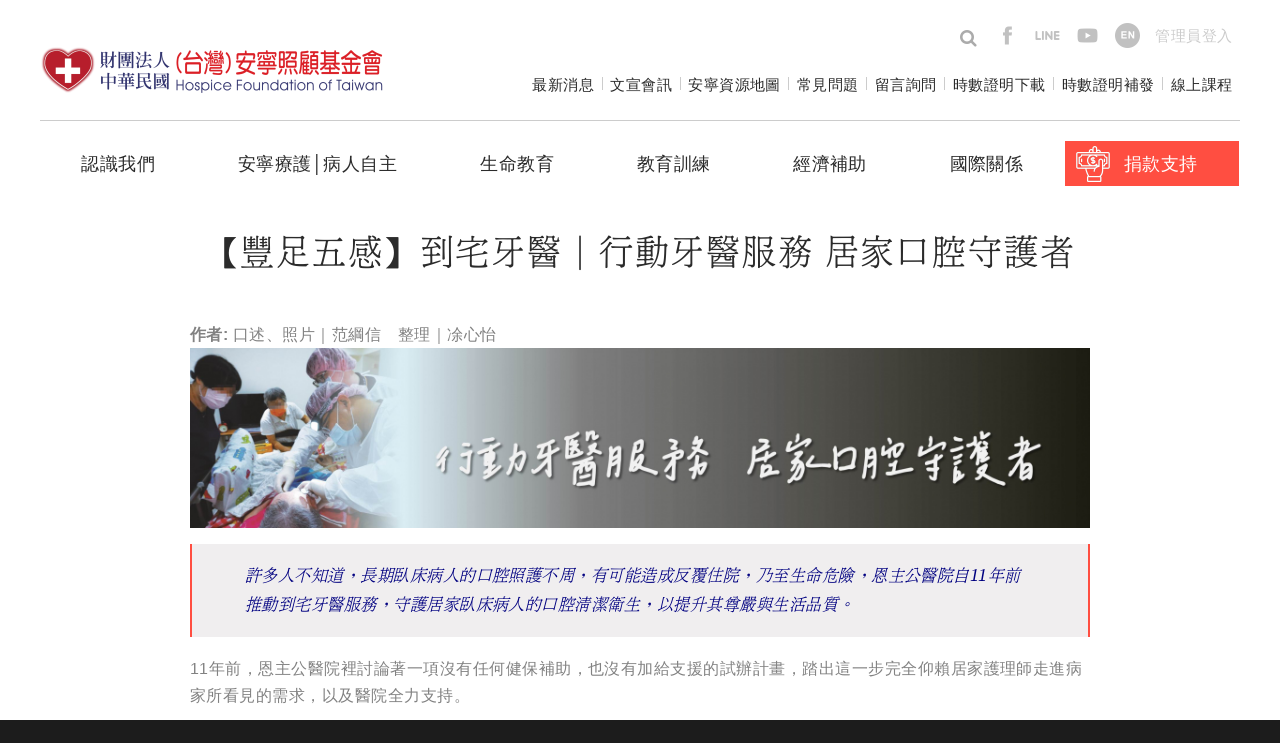

--- FILE ---
content_type: text/html
request_url: https://www.hospice.org.tw/content/3853
body_size: 13808
content:
<!DOCTYPE html>
<html lang="zh-hant" dir="ltr">
<head>
  <meta http-equiv="Content-Type" content="text/html; charset=utf-8" />
<link rel="prev" href="/content/3852" />
<link rel="up" href="/content/3840" />
<link rel="next" href="/content/3856" />
<link rel="shortcut icon" href="https://www.hospice.org.tw/sites/default/files/%E5%AE%89%E5%AF%A7%E7%B4%85%E6%84%9B%E5%BF%83logo.ico" type="image/vnd.microsoft.icon" />
<meta name="description" content="許多人不知道，長期臥床病人的口腔照護不周，有可能造成反覆住院，乃至生命危險，恩主公醫院自11年前推動到宅牙醫服務，守護居家臥床病人的口腔清潔衛生，以提升其尊嚴與生活品質。 11年前，恩主公醫院裡討論著一項沒有任何健保補助，也沒有加給支援的試辦計畫，踏出這一步完全仰賴居家護理師走進病家所看見的需求，以及醫院全力支持。 10多年過去了，恩主公醫院團隊從起初的單打獨鬥， 翌年衛福部開辦「到宅牙醫試辦計畫」，直至2019年宅牙醫服務正式納入「全民健康保險居家醫療照護整合計畫」中。資源看似愈加充足，社會也逐步重視，然而帶著團隊往前衝的恩主公醫院贋復假牙科主任范綱信遺憾的說：「願意投入的牙醫師始終不多」。" />
<meta name="generator" content="Drupal 7 (https://www.drupal.org)" />
<link rel="canonical" href="https://www.hospice.org.tw/content/3853" />
<link rel="shortlink" href="https://www.hospice.org.tw/node/3853" />
<meta property="og:site_name" content="安寧照顧基金會" />
<meta property="og:type" content="article" />
<meta property="og:title" content="【豐足五感】到宅牙醫｜行動牙醫服務 居家口腔守護者 | 安寧照顧基金會" />
<meta property="og:url" content="https://www.hospice.org.tw/content/3853" />
<meta property="og:description" content="許多人不知道，長期臥床病人的口腔照護不周，有可能造成反覆住院，乃至生命危險，恩主公醫院自11年前推動到宅牙醫服務，守護居家臥床病人的口腔清潔衛生，以提升其尊嚴與生活品質。 11年前，恩主公醫院裡討論著一項沒有任何健保補助，也沒有加給支援的試辦計畫，踏出這一步完全仰賴居家護理師走進病家所看見的需求，以及醫院全力支持。 10多年過去了，恩主公醫院團隊從起初的單打獨鬥， 翌年衛福部開辦「到宅牙醫試辦計畫」，直至2019年宅牙醫服務正式納入「全民健康保險居家醫療照護整合計畫」中。資源看似愈加充足，社會也逐步重視，然而帶著團隊往前衝的恩主公醫院贋復假牙科主任范綱信遺憾的說：「願意投入的牙醫師始終不多」。" />
<meta property="og:image" content="https://www.hospice.org.tw/sites/default/files/publication/44-%E8%B1%90%E8%B6%B3%E4%BA%94%E6%84%9F%EF%BC%8D%E8%A1%8C%E5%8B%95%E7%89%99%E9%86%AB.jpg" />
<meta property="og:image" content="https://www.hospice.org.tw/sites/default/files/publication/44-%E8%B1%90%E8%B6%B3%E4%BA%94%E6%84%9F%EF%BC%8D%E8%A1%8C%E5%8B%95%E7%89%99%E9%86%AB-B.jpg" />
<meta property="og:image" content="https://www.hospice.org.tw/sites/default/files/publication/DSC00909.JPG" />
<meta property="og:image" content="https://www.hospice.org.tw/sites/default/files/publication/DSC00967.JPG" />
<meta property="og:image" content="https://www.hospice.org.tw/sites/default/files/publication/44-%E8%B1%90%E8%B6%B3%E4%BA%94%E6%84%9F%EF%BC%8D%E8%A1%8C%E5%8B%95%E7%89%99%E9%86%AB-B2.jpg" />
<meta property="og:locale" content="zh_TW" />
  <title>【豐足五感】到宅牙醫｜行動牙醫服務 居家口腔守護者 | 安寧照顧基金會</title>
  <meta name="viewport" content="width=device-width, initial-scale=1.0">
  <meta name="apple-mobile-web-app-capable" content="yes">
  <meta name="HandheldFriendly" content="True">
  <meta name="apple-mobile-web-app-status-bar-style" content="black">
  <style type="text/css" media="all">
@import url("https://www.hospice.org.tw/modules/system/system.base.css?t8y2b4");
@import url("https://www.hospice.org.tw/modules/system/system.menus.css?t8y2b4");
@import url("https://www.hospice.org.tw/modules/system/system.messages.css?t8y2b4");
@import url("https://www.hospice.org.tw/modules/system/system.theme.css?t8y2b4");
</style>
<style type="text/css" media="all">
@import url("https://www.hospice.org.tw/modules/book/book.css?t8y2b4");
@import url("https://www.hospice.org.tw/sites/all/modules/date/date_api/date.css?t8y2b4");
@import url("https://www.hospice.org.tw/sites/all/modules/date/date_popup/themes/datepicker.1.7.css?t8y2b4");
@import url("https://www.hospice.org.tw/modules/field/theme/field.css?t8y2b4");
@import url("https://www.hospice.org.tw/sites/all/modules/google_cse/google_cse.css?t8y2b4");
@import url("https://www.hospice.org.tw/profiles/neticrmp/modules/logintoboggan/logintoboggan.css?t8y2b4");
@import url("https://www.hospice.org.tw/modules/node/node.css?t8y2b4");
@import url("https://www.hospice.org.tw/modules/search/search.css?t8y2b4");
@import url("https://www.hospice.org.tw/modules/user/user.css?t8y2b4");
@import url("https://www.hospice.org.tw/sites/all/modules/youtube/css/youtube.css?t8y2b4");
@import url("https://www.hospice.org.tw/sites/all/modules/extlink/extlink.css?t8y2b4");
@import url("https://www.hospice.org.tw/sites/all/modules/views/css/views.css?t8y2b4");
@import url("https://www.hospice.org.tw/sites/all/modules/ckeditor/css/ckeditor.css?t8y2b4");
</style>
<style type="text/css" media="all">
@import url("https://www.hospice.org.tw/sites/all/themes/hospice/css/tabs.css?t8y2b4");
@import url("https://www.hospice.org.tw/sites/all/modules/civicrm/neticrm/civicrm_neweb/civicrm_neweb.css?t8y2b4");
@import url("https://www.hospice.org.tw/sites/all/modules/ctools/css/ctools.css?t8y2b4");
@import url("https://www.hospice.org.tw/profiles/neticrmp/modules/ienomore/ienomore.css?t8y2b4");
@import url("https://www.hospice.org.tw/sites/all/modules/custom/netivism_admin_better/css/admin_menu_style.css?t8y2b4");
@import url("https://www.hospice.org.tw/sites/all/modules/custom/netivism_admin_better/css/simplemenu_style.css?t8y2b4");
@import url("https://www.hospice.org.tw/sites/all/modules/panels/css/panels.css?t8y2b4");
@import url("https://www.hospice.org.tw/profiles/neticrmp/modules/neticrm_preset/neticrm_preset.css?t8y2b4");
@import url("https://www.hospice.org.tw/sites/all/modules/responsive_menus/styles/responsive_menus_simple/css/responsive_menus_simple.css?t8y2b4");
@import url("https://www.hospice.org.tw/sites/all/modules/custom/netivism_share/vendor/font-awesome/css/font-awesome.min.css?t8y2b4");
@import url("https://www.hospice.org.tw/sites/all/modules/custom/netivism_share/css/netivism_share.css?t8y2b4");
@import url("https://www.hospice.org.tw/sites/all/modules/panels_extra_layouts/plugins/layouts/mccoppin/mccoppin.css?t8y2b4");
@import url("https://www.hospice.org.tw/sites/all/libraries/superfish/css/superfish.css?t8y2b4");
@import url("https://www.hospice.org.tw/sites/all/libraries/superfish/style/white.css?t8y2b4");
@import url("https://www.hospice.org.tw/sites/all/modules/civicrm/css/civicrm.css?t8y2b4");
@import url("https://www.hospice.org.tw/sites/all/modules/civicrm/css/extras.css?t8y2b4");
</style>
<style type="text/css" media="all">
@import url("https://www.hospice.org.tw/sites/all/themes/hospice/css/normalize.css?t8y2b4");
@import url("https://www.hospice.org.tw/sites/all/themes/hospice/css/default.css?t8y2b4");
@import url("https://www.hospice.org.tw/sites/all/themes/hospice/css/layout.css?t8y2b4");
@import url("https://www.hospice.org.tw/sites/all/themes/hospice/css/style.css?t8y2b4");
@import url("https://www.hospice.org.tw/sites/all/themes/hospice/css/custom.css?t8y2b4");
@import url("https://www.hospice.org.tw/sites/all/themes/hospice/css/reset.css?t8y2b4");
</style>
<style type="text/css" media="print">
@import url("https://www.hospice.org.tw/sites/all/themes/hospice/css/print.css?t8y2b4");
</style>
  <script type="text/javascript" defer="defer" src="https://www.hospice.org.tw/sites/default/files/google_tag/default/google_tag.script.js?t8y2b4"></script>
<script type="text/javascript" src="https://www.hospice.org.tw/sites/all/modules/jquery_update/replace/jquery/1.10/jquery.js?v=1.10.2"></script>
<script type="text/javascript" src="https://www.hospice.org.tw/misc/jquery-extend-3.4.0.js?v=1.10.2"></script>
<script type="text/javascript" src="https://www.hospice.org.tw/misc/jquery-html-prefilter-3.5.0-backport.js?v=1.10.2"></script>
<script type="text/javascript" src="https://www.hospice.org.tw/misc/jquery.once.js?v=1.2"></script>
<script type="text/javascript" src="https://www.hospice.org.tw/misc/drupal.js?t8y2b4"></script>
<script type="text/javascript" src="https://www.hospice.org.tw/sites/all/modules/admin_menu/admin_devel/admin_devel.js?t8y2b4"></script>
<script type="text/javascript" src="https://www.hospice.org.tw/sites/all/modules/google_cse/google_cse.js?t8y2b4"></script>
<script type="text/javascript" src="https://www.hospice.org.tw/sites/all/modules/extlink/extlink.js?t8y2b4"></script>
<script type="text/javascript" src="https://www.hospice.org.tw/sites/default/files/languages/zh-hant_toXKJMp9yDcRoQNlmaksSGa_qYXO3dvvECDl2BLH2PQ.js?t8y2b4"></script>
<script type="text/javascript" src="https://www.hospice.org.tw/profiles/neticrmp/modules/ienomore/ienomore.js?t8y2b4"></script>
<script type="text/javascript" src="https://www.hospice.org.tw/sites/all/modules/responsive_menus/styles/responsive_menus_simple/js/responsive_menus_simple.js?t8y2b4"></script>
<script type="text/javascript" src="https://www.hospice.org.tw/sites/all/libraries/superfish/jquery.hoverIntent.minified.js?t8y2b4"></script>
<script type="text/javascript" src="https://www.hospice.org.tw/sites/all/libraries/superfish/sfautomaticwidth.js?t8y2b4"></script>
<script type="text/javascript" src="https://www.hospice.org.tw/sites/all/libraries/superfish/supposition.js?t8y2b4"></script>
<script type="text/javascript" src="https://www.hospice.org.tw/sites/all/libraries/superfish/superfish.js?t8y2b4"></script>
<script type="text/javascript" src="https://www.hospice.org.tw/sites/all/libraries/superfish/supersubs.js?t8y2b4"></script>
<script type="text/javascript" src="https://www.hospice.org.tw/sites/all/modules/superfish/superfish.js?t8y2b4"></script>
<script type="text/javascript" src="https://www.hospice.org.tw/sites/all/themes/hospice/js/build/scripts.js?t8y2b4"></script>
<script type="text/javascript" src="https://www.hospice.org.tw/sites/all/themes/hospice/js/build/modernizr.js?t8y2b4"></script>
<script type="text/javascript">jQuery.extend(Drupal.settings, {"basePath":"\/","pathPrefix":"","setHasJsCookie":0,"ajaxPageState":{"theme":"hospice","theme_token":"EuKkSgveEF1vQRlyloV5ewpF2KQU11l7iX2ChJ1gDNE","js":{"https:\/\/www.hospice.org.tw\/sites\/all\/modules\/civicrm\/js\/insights.js?vf29591b":1,"https:\/\/www.hospice.org.tw\/sites\/default\/files\/google_tag\/default\/google_tag.script.js":1,"sites\/all\/modules\/jquery_update\/replace\/jquery\/1.10\/jquery.js":1,"misc\/jquery-extend-3.4.0.js":1,"misc\/jquery-html-prefilter-3.5.0-backport.js":1,"misc\/jquery.once.js":1,"misc\/drupal.js":1,"sites\/all\/modules\/admin_menu\/admin_devel\/admin_devel.js":1,"sites\/all\/modules\/google_cse\/google_cse.js":1,"sites\/all\/modules\/extlink\/extlink.js":1,"public:\/\/languages\/zh-hant_toXKJMp9yDcRoQNlmaksSGa_qYXO3dvvECDl2BLH2PQ.js":1,"profiles\/neticrmp\/modules\/ienomore\/ienomore.js":1,"sites\/all\/modules\/responsive_menus\/styles\/responsive_menus_simple\/js\/responsive_menus_simple.js":1,"sites\/all\/libraries\/superfish\/jquery.hoverIntent.minified.js":1,"sites\/all\/libraries\/superfish\/sfautomaticwidth.js":1,"sites\/all\/libraries\/superfish\/supposition.js":1,"sites\/all\/libraries\/superfish\/superfish.js":1,"sites\/all\/libraries\/superfish\/supersubs.js":1,"sites\/all\/modules\/superfish\/superfish.js":1,"sites\/all\/themes\/hospice\/js\/build\/scripts.js":1,"sites\/all\/themes\/hospice\/js\/build\/modernizr.js":1},"css":{"modules\/system\/system.base.css":1,"modules\/system\/system.menus.css":1,"modules\/system\/system.messages.css":1,"modules\/system\/system.theme.css":1,"modules\/book\/book.css":1,"sites\/all\/modules\/date\/date_api\/date.css":1,"sites\/all\/modules\/date\/date_popup\/themes\/datepicker.1.7.css":1,"modules\/field\/theme\/field.css":1,"sites\/all\/modules\/google_cse\/google_cse.css":1,"profiles\/neticrmp\/modules\/logintoboggan\/logintoboggan.css":1,"modules\/node\/node.css":1,"modules\/search\/search.css":1,"modules\/user\/user.css":1,"sites\/all\/modules\/youtube\/css\/youtube.css":1,"sites\/all\/modules\/extlink\/extlink.css":1,"sites\/all\/modules\/views\/css\/views.css":1,"sites\/all\/modules\/ckeditor\/css\/ckeditor.css":1,"sites\/all\/themes\/hospice\/css\/tabs.css":1,"sites\/all\/modules\/civicrm\/neticrm\/civicrm_neweb\/civicrm_neweb.css":1,"sites\/all\/modules\/ctools\/css\/ctools.css":1,"profiles\/neticrmp\/modules\/ienomore\/ienomore.css":1,"sites\/all\/modules\/custom\/netivism_admin_better\/css\/admin_menu_style.css":1,"sites\/all\/modules\/custom\/netivism_admin_better\/css\/simplemenu_style.css":1,"sites\/all\/modules\/panels\/css\/panels.css":1,"profiles\/neticrmp\/modules\/neticrm_preset\/neticrm_preset.css":1,"sites\/all\/modules\/responsive_menus\/styles\/responsive_menus_simple\/css\/responsive_menus_simple.css":1,"sites\/all\/modules\/custom\/netivism_share\/vendor\/font-awesome\/css\/font-awesome.min.css":1,"sites\/all\/modules\/custom\/netivism_share\/css\/netivism_share.css":1,"sites\/all\/modules\/panels_extra_layouts\/plugins\/layouts\/mccoppin\/mccoppin.css":1,"sites\/all\/libraries\/superfish\/css\/superfish.css":1,"sites\/all\/libraries\/superfish\/style\/white.css":1,"sites\/all\/modules\/civicrm\/css\/civicrm.css":1,"sites\/all\/modules\/civicrm\/css\/extras.css":1,"sites\/all\/themes\/hospice\/css\/normalize.css":1,"sites\/all\/themes\/hospice\/css\/default.css":1,"sites\/all\/themes\/hospice\/css\/layout.css":1,"sites\/all\/themes\/hospice\/css\/style.css":1,"sites\/all\/themes\/hospice\/css\/custom.css":1,"sites\/all\/themes\/hospice\/css\/reset.css":1,"sites\/all\/themes\/hospice\/css\/print.css":1}},"googleCSE":{"cx":" 005108201415628891849:q1o_gmgmsjs","language":"","resultsWidth":600,"domain":"www.google.com.tw","showWaterMark":1},"civicrm":{"resourceBase":"https:\/\/www.hospice.org.tw\/sites\/all\/modules\/civicrm\/"},"responsive_menus":[{"toggler_text":"\u2630","selectors":[".block-menu[data-bid=\u0022306\u0022]"],"media_size":"768","media_unit":"px","absolute":"1","remove_attributes":"1","responsive_menus_style":"responsive_menus_simple"}],"extlink":{"extTarget":"_blank","extClass":0,"extLabel":"(link is external)","extImgClass":0,"extIconPlacement":0,"extSubdomains":0,"extExclude":"","extInclude":"(elearning\\.hospice\\.org\\.tw)","extCssExclude":"\u0022.crm-form-textfield span.ext\u0022","extCssExplicit":"","extAlert":0,"extAlertText":"This link will take you to an external web site.","mailtoClass":0,"mailtoLabel":"(link sends e-mail)"},"superfish":{"1":{"id":"1","sf":{"animation":{"opacity":"show","height":"show"},"speed":"fast"},"plugins":{"automaticwidth":true,"supposition":true,"supersubs":true}}}});</script>
  <meta name="viewport" content="width=device-width, initial-scale=1.0, maximum-scale=1.0, user-scalable=0" />
</head>
<body class="html not-front not-logged-in no-sidebars page-node page-node- page-node-3853 node-type-publication-ct is-admin-better simplemenu-theme-dark role-anonymous-user with-subnav page-content-3853 section-content" >
  <div id="skip">
    <a href="#content">Jump to Navigation</a>
  </div>
  <noscript aria-hidden="true"><iframe src="https://www.googletagmanager.com/ns.html?id=GTM-K6FZWS4" height="0" width="0" style="display:none;visibility:hidden"></iframe></noscript>
  <div id="page" class="page with-navigation">

  <!-- ______________________ HEADER _______________________ -->

  <header id="header">
    <div class="container">
              <a href="/" title="" rel="home" id="logo">
          <img src="https://www.hospice.org.tw/sites/default/files/logo.png" alt=""/>
        </a>
      
      
              <div id="header-region">
          <div class="block block-menu block-odd first block" data-bid="152">
        <ul class="menu"><li class="first leaf search mid-977"><span class="nolink">search</span></li>
<li class="leaf facebook mid-600"><a href="https://www.facebook.com/hospicetw" target="_blank">facebook</a></li>
<li class="leaf line mid-601"><a href="https://line.me/R/ti/p/%40tdt9241n" target="_blank">line</a></li>
<li class="leaf youtube mid-602"><a href="https://www.youtube.com/channel/UCMtK7581dlykJf31wRJC-fQ" target="_blank">youtube</a></li>
<li class="leaf en mid-603"><a href="/en/about">en</a></li>
<li class="last leaf id- mid-853"><a href="/user/login">管理員登入</a></li>
</ul></div><!-- /block -->
<div class="block block-menu block-even last block" data-bid="151">
        <ul class="menu"><li class="first leaf id- mid-593"><a href="/news">最新消息</a></li>
<li class="leaf id- mid-594"><a href="/publication/153">文宣會訊</a></li>
<li class="leaf id- mid-595"><a href="/resource">安寧資源地圖</a></li>
<li class="leaf id- mid-606"><a href="/faq">常見問題</a></li>
<li class="leaf id- mid-596"><a href="/contact">留言詢問</a></li>
<li class="leaf id- mid-2479"><a href="https://elearning.hospice.org.tw/publicUI/C/C104.aspx" target="_blank">時數證明下載</a></li>
<li class="leaf id- mid-4409"><a href="https://www.hospice.org.tw/civicrm/event/info?reset=1&amp;id=49">時數證明補發</a></li>
<li class="last leaf id- mid-2478"><a href="http://elearning.hospice.org.tw/" target="_blank">線上課程</a></li>
</ul></div><!-- /block -->
        </div>
          </div>
  </header><!-- /header -->

      <nav id="navigation" class="menu with-primary">
      <div class="container">
        <div class="block block-menu block-odd first block" data-bid="306">
        <ul class="menu"><li class="first leaf id- mid-957"><a href="/news">最新消息</a></li>
<li class="leaf id- mid-949"><a href="/about-us">認識我們</a></li>
<li class="leaf id- mid-951"><a href="/care">安寧療護/病主法</a></li>
<li class="leaf id- mid-953"><a href="/training">教育訓練</a></li>
<li class="leaf id- mid-954"><a href="/subsidy">經濟補助</a></li>
<li class="leaf id- mid-955"><a href="/international/term/67">國際關係</a></li>
<li class="leaf id- mid-958"><a href="/publication">文宣推廣</a></li>
<li class="leaf id- mid-959"><a href="/resource">安寧資源地圖</a></li>
<li class="leaf id- mid-2522"><a href="http://elearning.hospice.org.tw/" target="_blank">線上課程</a></li>
<li class="leaf id- mid-2523"><a href="https://elearning.hospice.org.tw/publicUI/C/C104.aspx" target="_blank">時數證明</a></li>
<li class="last leaf english mid-4105"><a href="https://www.hospice.org.tw/en/about">English</a></li>
</ul></div><!-- /block -->
<div class="block block-superfish block-even last block" data-bid="159">
        <ul  id="superfish-1" class="menu sf-menu sf-main-menu sf-horizontal sf-style-white sf-total-items-7 sf-parent-items-0 sf-single-items-7"><li id="menu-578-1" class="first odd sf-item-1 sf-depth-1 sf-no-children"><a href="/about-us" class="sf-depth-1">認識我們</a></li><li id="menu-579-1" class="middle even sf-item-2 sf-depth-1 sf-no-children"><a href="/care" class="sf-depth-1">安寧療護│病人自主</a></li><li id="menu-580-1" class="middle odd sf-item-3 sf-depth-1 sf-no-children"><a href="//www.hospice.org.tw/acp/leading" class="sf-depth-1">生命教育</a></li><li id="menu-581-1" class="middle even sf-item-4 sf-depth-1 sf-no-children"><a href="/training" class="sf-depth-1">教育訓練</a></li><li id="menu-582-1" class="middle odd sf-item-5 sf-depth-1 sf-no-children"><a href="/subsidy" class="sf-depth-1">經濟補助</a></li><li id="menu-583-1" class="middle even sf-item-6 sf-depth-1 sf-no-children"><a href="/international/term/66" class="sf-depth-1">國際關係</a></li><li id="menu-584-1" class="last odd sf-item-7 sf-depth-1 sf-no-children"><a href="/donate" class="sf-depth-1">捐款支持</a></li></ul></div><!-- /block -->
      </div>
    </nav><!-- /navigation -->
  
  <!-- ______________________ MAIN _______________________ -->

  <div id="main">
    <div class="container">
      <section id="content">

                  <!-- <div id="content-header"> -->

            
            
            
                          <h1 class="title">【豐足五感】到宅牙醫｜行動牙醫服務 居家口腔守護者</h1>
            
                                    
            
            
          <!-- </div> /#content-header -->
        
        <div id="content-area">
          
<article class="node node-publication-ct node-odd" data-nid="3853" >

  
  <div class="content">
    <div class="field field-name-field-author field-type-text field-label-inline clearfix"><div class="field-label">作者:&nbsp;</div><div class="field-items"><div class="field-item even">口述、照片｜范綱信　整理｜凃心怡</div></div></div><div class="field field-name-body field-type-text-with-summary field-label-hidden"><div class="field-items"><div class="field-item even"><p><img alt="" height="180" src="/sites/default/files/publication/44-%E8%B1%90%E8%B6%B3%E4%BA%94%E6%84%9F%EF%BC%8D%E8%A1%8C%E5%8B%95%E7%89%99%E9%86%AB-B.jpg" width="900" /></p>

<blockquote>
<p><span style="color:#000080;">許多人不知道，長期臥床病人的口腔照護不周，有可能造成反覆住院，乃至生命危險，恩主公醫院自11年前推動到宅牙醫服務，守護居家臥床病人的口腔清潔衛生，以提升其尊嚴與生活品質。</span></p>
</blockquote>

<p>11年前，恩主公醫院裡討論著一項沒有任何健保補助，也沒有加給支援的試辦計畫，踏出這一步完全仰賴居家護理師走進病家所看見的需求，以及醫院全力支持。</p>

<p>10多年過去了，恩主公醫院團隊從起初的單打獨鬥， 翌年衛福部開辦「到宅牙醫試辦計畫」，直至2019年宅牙醫服務正式納入「全民健康保險居家醫療照護整合計畫」中。資源看似愈加充足，社會也逐步重視，然而帶著團隊往前衝的恩主公醫院贋復假牙科主任范綱信遺憾的說：「願意投入的牙醫師始終不多」。</p>

<h2><span style="color:#000080;">口腔清潔不周　生命風險劇增</span></h2>

<p>談起多年前，隨著居家護理師走進病家時所感受到的震撼，至今依然鮮明。范綱信坦言，自己長期待在診間看診，完全沒想過跨出診間幾乎是另一個世界。</p>

<p>「有些病人臥床長達二、三十年，期間從來沒看過牙醫，當然也沒洗過牙齒。」范綱信說，長年臥床的病人大多都有嚴重的口腔照護問題，大量的結石、蛀牙、牙周病等，導致即便病人不張口，惡臭也如影隨形。</p>

<p>這還不是最嚴重的。范綱信進一步說明，清潔問題衍申的牙周病更需要擔心。當病人口腔清潔不佳，細菌點滴侵蝕齒槽骨所引發的牙周病，會讓病人的牙齒逐漸鬆脫掉落，「牙齒掉下來，可能會吞進食道，但也可能會吸進支氣管，造成生命危險。」</p>

<p>「另一個風險，就是肺炎。」范綱信身處醫療場域多年，看見許多臥床或極重度身心障礙的病人，最後都不是因為本身的疾病造成死亡，而是因為肺炎，「口腔清潔沒有做好，不只是氣味不佳或牙齒鬆脫的問題。當病人嗆咳，把口水吸到肺裡時，口腔裡大量的細菌也會一起跑進肺裡，而造成肺部感染，萬一病人抵抗力不好時，引發肺炎的機率就會變得非常高。」</p>

<p style="text-align:center"><img alt="" height="333" src="/sites/default/files/publication/DSC00909.JPG" width="500" /></p>

<p class="rtecenter"><span style="font-size:10px;">長年臥床的病人大多都有嚴重的口腔照護問題，若有牙醫進行居家醫療服務，可大幅改善病人生活品質。</span></p>

<h2><span style="color:#000080;">用溫暖的心　貼心呵護患者的一口牙</span></h2>

<p>小小口腔引發大大問題，探究起原因，發現不少是來自照顧者長期疏忽口腔清潔的緣故。范綱信說，「我們發現有這種狀況的，大多是插著鼻胃管的病人，家屬認為他們既然沒有用嘴巴進食，就不需要刷牙，或者只需要用海綿刷清潔就好了，但那是不夠的。」</p>

<p>言語中沒有責備，只有對衛教觀念薄弱的心疼，范綱信也發現，有另一群家屬雖然具備正確觀念，但病人的口腔長期沒有接觸物體，當牙刷進入時難免會因為反胃、噁心而緊閉排斥，因此即便家屬有心，卻也苦無解決之道。</p>

<p>於是，當居家團隊介入照顧後，除了教導照顧者如何為病人清潔口腔，也會提供一些幫助張口的小技巧，范綱信細心解釋：「例如將手指深入口腔臉頰處，往下巴處按壓，他的嘴巴自然就會張開，此時再放入張口棒，就有足夠的刷牙空間。」</p>

<p>范綱信曾服務過一位曾是畫家的病人，丈夫不但悉心照顧，同時將家裡打理得有條不紊，看得出夫妻高雅的生活品味。然而，當團隊進到她那不到4坪大的臥室，范綱信被眼前的情景嚇了一跳<br />
── 房間裡竟然點了十餘盞的精油燈！</p>

<p>一問之下，男主人才羞赧的說，他很愛他的太太，因此即使她已經臥床多年，兩人依然共寢一室，「但她嘴巴味道真的太濃了，我連走進房間都覺得很辛苦，只有靠著這些精油燈，才勉強能待在這個空間裡。」</p>

<p>「我們幫他太太清潔洗牙之後，過兩、三個月再去，精油燈變少了。」范綱信笑容裡有滿足，「最後全部都沒了。」</p>

<p>他也曾遇過另一位頸部以下全身癱瘓的病人，雖然不需要靠鼻胃管進食，但卻因為無法自行清潔口腔，因此在這臥床的整整20年間，牙齒全部蛀光僅剩殘根，也蛀及神經，加上癱瘓沒有痛感，又住在沒有電梯的公寓4樓，因而遲遲沒有就醫。</p>

<p>直到到宅牙醫團隊走入他家，用了半年的時間將一根根蛀壞的牙齒拔除，再為低收入戶的他申請補助，製作上下全口假牙，完成後，病人展開大大的笑容感謝他們：「我終於能夠吃東西了，不然以前都是用吞的。」</p>

<p>另外，也有不少病人臥床前就裝妥假牙，「但當他們臥床之後因為無法即時調整，因此咬到或磨破皮很常見，這些我們到宅服務時就能即時處理。」</p>

<p>居家照顧病人不只是長期臥床者，范綱信與團隊也同時服務過許多安寧病人，照護經驗和技巧在不間斷的照護中持續累積傳承。例如頭頸癌病人，抗癌治療常常導致唾液大幅減少，因此他們在替病人清潔口腔前，會先抹上口腔凝膠、人工唾液等，以降低黏膜破裂的可能；而其他末期病人，范綱信不厭其煩提醒，一定要特別注意牙周病問題，「牙周病的細菌有可能經由血液流向全身，造成其他器官損害，所以末期病人的口腔清潔一定要更加強，才不會引起敗血症或是造成疾病惡化。」</p>

<p>范綱信認為，除了健康與衛生問題，醫療最核心的價值終究還是「人」，「讓末期病人有更好的口腔環境去吃東西，也是讓他活得久、活得好的重要方式。」</p>

<p style="text-align:center"><img alt="" height="333" src="/sites/default/files/publication/DSC00967.JPG" width="500" /></p>

<p class="rtecenter"><span style="font-size:10px;">范綱信除了到宅進行醫療服務，更會詳細與家屬說明如何更完善照護。</span></p>

<h2><span style="color:#000080;">到宅牙醫觀念漸普及　醫護人力嚴重不足</span></h2>

<p>投入到宅牙醫的成效很驚人，范綱信經過這些年的統計發現，只要病人定期、妥善做好口腔清潔，其肺炎發生率可降低60%，從健保支出推算，雖然每年必須支付一、兩千萬的到宅牙醫服務費，但同時卻省下病人反覆住院所耗費的三、四千萬醫療費，不但大幅減下健保開銷，病人、家屬少受的苦更是無價。</p>

<p>然而，隨著申請對象愈來愈多，范綱信心裡一則以喜一則以憂，喜的是觀念逐漸普及，憂的是人力嚴重不足。</p>

<p>目前全台到宅牙醫師僅有143位，以新北市為例，目前新北市到宅牙醫師僅有5位，但需求對象卻高達10萬人，平均一名醫師就要服務2萬人，對比全台牙醫師約服務1,800人左右，比例相當懸殊。追究原因，范綱信指出三點，除了制度仍有待強化、部分地區幅員過於遼闊，讓「到宅」更有難度、最後則是訓練制度尚不夠完善。</p>

<p>「通常長期臥床的病人，他的口腔肌肉並不是那麼健全，哪怕只是一點點口水都有可能會嗆到。」范綱信解釋，也因此，無論是刷牙，或是牙齒治療的過程中為了幫助器械降溫所使用的水，都有可能讓病人難受的嗆咳，「如果牙醫師沒有經過充足的訓練，那種激烈的咳嗽可能會先嚇壞醫生。」</p>

<p>范綱信坦言自己也曾被嚇得不輕，不熟悉的治療環境、不容易處理的病人、加上動輒超過30公斤的設備，讓願意投入的牙醫師著實有限，即便醫療資源相對充裕的新北市，想要接受到宅牙醫往往需得等上一、兩個月。</p>

<h2><span style="color:#000080;">讓病人獲得及時協助　期待更多牙醫投入</span></h2>

<p>累積10多年的經驗，恩主公團隊對於嗆咳已經有了一套得心應手的解決方式，為了讓更多有心付出卻苦無學習機會的同業夥伴也能加入在宅陣容，他們開辦免費的訓練課程，手把手的的傳承分享，不為別的，就是希望更多有需要的病人可以及時獲得專業醫療的協助。</p>

<p>「前陣子有位病人等不到我們去，牙齒掉進氣管， 不巧當時還是疫情正嚴峻的時候。」回憶當時病人從緊急送醫、等待PCR結果出爐才能辦住院，在等候的過程中牙齒愈掉愈深，「本來只要用支氣管鏡就可以夾出來，變成要開刀取出，加上病人年紀大，身體狀況又不好，後來足足住院兩個多禮拜才出院。」</p>

<p>「在宅牙醫人數如果足夠，或許就可以避免這類問題。」范綱信表示，超高齡人口時代已經來臨，醫療模式也要隨之轉變，他會堅持走對的路、做對的事，也期待制度、給付跟上需求，讓更多牙醫師願意同行。</p>

<p><img alt="" height="180" src="/sites/default/files/publication/44-%E8%B1%90%E8%B6%B3%E4%BA%94%E6%84%9F%EF%BC%8D%E8%A1%8C%E5%8B%95%E7%89%99%E9%86%AB-B2.jpg" width="900" /></p>
</div></div></div>  <div id="book-navigation-3840" class="book-navigation">
    
        <div class="page-links clearfix">
              <a href="/content/3852" class="ibutton red btn-previous btn btn-default btn-round" title="到上一頁">上一篇文章</a>
                      <a href="/content/3856" class="ibutton red btn-next btn btn-default btn-round" title="到下一頁">下一篇文章</a>
                    <a href="/content/3840" class="ibutton red btn btn-default btn-round" title="到父頁面">回目錄</a>
          </div>
    
  </div>
  </div><!-- /content -->

  
      <div class="links">
          </div><!-- /links -->
  
  </article><!-- /node -->
<div class="block block-netivism-share block-even last block" data-bid="309">
        <div class="share-buttons">
  <ul class="share-buttons-list">
    <li>
      <a title="分享到Facebook" class="facebook fa-btn-facebook fa-btn" onclick="window.open('http://www.facebook.com/sharer.php?u=https://www.hospice.org.tw/content/3853','Facebook','width=600,height=300,left='+(screen.availWidth/2-300)+',top='+(screen.availHeight/2-150)+''); return false;" href="http://www.facebook.com/sharer.php?u=https://www.hospice.org.tw/content/3853">分享到Facebook</a>
    </li>
    <li>
      <a title="分享到Twitter" class="twitter fa-btn-twitter fa-btn" onclick="window.open('http://twitter.com/share?url=https://www.hospice.org.tw/content/3853&amp;text=【豐足五感】到宅牙醫｜行動牙醫服務 居家口腔守護者','Twitter share','width=600,height=300,left='+(screen.availWidth/2-300)+',top='+(screen.availHeight/2-150)+''); return false;" href="http://twitter.com/share?url=https://www.hospice.org.tw/content/3853&amp;text=【豐足五感】到宅牙醫｜行動牙醫服務 居家口腔守護者">分享到Twitter</a>
    </li>
    <li>
      <a title="分享到微博" class="weibo fa-btn-weibo fa-btn" href="http://service.weibo.com/share/share.php?url=https://www.hospice.org.tw/content/3853" target="_blank">分享到微博</a>
    </li>
    <li>
      <a title="分享到Line" class="line img-btn" href="http://line.me/R/msg/text/?【豐足五感】到宅牙醫｜行動牙醫服務 居家口腔守護者%0D%0Ahttps://www.hospice.org.tw/content/3853">分享到Line</a>
    </li>
    <li>
      <a title="分享到噗浪" class="plurk img-btn" title="分享到噗浪" href="javascript:void(window.open('https://www.plurk.com/?qualifier=shares&status='.concat(encodeURIComponent(window.location.href)).concat(' ').concat('(').concat(encodeURIComponent(document.title)).concat(')')));">分享到噗浪</a>
    </li>
    <li>
      <a title="分享到Google Plus" class="google-plus fa-btn-google-plus fa-btn" onclick="window.open('https://plus.google.com/share?url=https://www.hospice.org.tw/content/3853','Google plus','width=585,height=666,left='+(screen.availWidth/2-292)+',top='+(screen.availHeight/2-333)+''); return false;" href="https://plus.google.com/share?url=https://www.hospice.org.tw/content/3853">分享到Google Plus</a>
    </li>
  </ul>
</div></div><!-- /block -->
        </div>

        
      </section><!-- /content -->

      <!-- /sidebar-first -->

      <!-- /sidebar-second -->
    </div>
  </div><!-- /main -->

  <!-- ______________________ FOOTER _______________________ -->

      <footer id="footer">
      <div class="container">
      <div class="block block-panels-mini block-odd first block" data-bid="167">
        
<div class="panel-display boxton clearfix " id="mini-panel-support">

  <div class="boxton-container boxton-content boxton-content-region panel-panel">
    <div class="panel-pane pane-views pane-custom"  id="front-bbbg" >
  
      
  
  <div class="pane-content">
    <div class="view view-custom view-id-custom view-display-id-block_1 view-dom-id-5b7d8b1a036dda4488693341be114a78">
        
  
  
      <div class="view-content">
        <div class="views-row views-row-1 views-row-odd views-row-first views-row-last">
      
  <div class="views-field views-field-body">        <div class="field-content"><p><a class="ibutton red" href="https://www.hospice.org.tw/subsidy">經濟補助</a><a class="ibutton blue" href="https://www.hospice.org.tw/civicrm/event/register?reset=1&amp;id=28&amp;participantId=2944">文宣索取</a></p>
</div>  </div>  
  <div class="views-field views-field-edit-node">        <span class="field-content"></span>  </div>  </div>
    </div>
  
  
  
  
  
  
</div>  </div>

  
  </div>
<div class="panel-separator"></div><div class="panel-pane pane-views pane-custom"  id="front-bblink" >
  
      
  
  <div class="pane-content">
    <div class="view view-custom view-id-custom view-display-id-block_1 view-dom-id-db2a3f17907843d82d734b068b00c9a2">
        
  
  
      <div class="view-content">
        <div class="views-row views-row-1 views-row-odd views-row-first views-row-last">
      
  <div class="views-field views-field-body">        <div class="field-content"><p><a class="facebook" href="https://www.facebook.com/hospicetw">face book</a><a class="line" href="https://line.me/R/ti/p/%40tdt9241n">line</a><a class="youtube" href="https://www.youtube.com/channel/UCMtK7581dlykJf31wRJC-fQ">Youtube</a></p>
</div>  </div>  
  <div class="views-field views-field-edit-node">        <span class="field-content"></span>  </div>  </div>
    </div>
  
  
  
  
  
  
</div>  </div>

  
  </div>
  </div>

</div><!-- /.boxton -->
</div><!-- /block -->
<div class="block block-panels-mini block-even block" data-bid="171">
        
<div class="panel-display mccoppin clearfix " id="mini-panel-footer">

  <div class="mccoppin-container mccoppin-column-content clearfix">
    <div class="mccoppin-column-content-region mccoppin-column1 panel-panel">
      <div class="mccoppin-column-content-region-inner mccoppin-column1-inner panel-panel-inner">
        <div class="panel-pane pane-custom pane-1 c1"  >
  
      
  
  <div class="pane-content">
    <p><img alt="" src="/sites/default/files/logo.png" /></p>

<p><img alt="" src="/sites/default/files/0800-%E6%9B%B4%E6%96%B0.jpeg" /></p>
  </div>

  
  </div>
      </div>
    </div>
    <div class="mccoppin-column-content-region mccoppin-column2 panel-panel">
      <div class="mccoppin-column-content-region-inner mccoppin-column2-inner panel-panel-inner">
        <div class="panel-pane pane-views pane-custom c2"  >
  
      
  
  <div class="pane-content">
    <div class="view view-custom view-id-custom view-display-id-block_1 view-dom-id-397f1425cb75a27eb9fc561898801226">
        
  
  
      <div class="view-content">
        <div class="views-row views-row-1 views-row-odd views-row-first views-row-last">
      
  <div class="views-field views-field-body">        <div class="field-content"><p><span style="font-size:18px;">地址：(251404)新北市淡水區民生路45號<br />
　　　(<a href="https://goo.gl/maps/ZVRaFBgsoH4253im9" target="_blank">交通方式</a>)<br />
Email：<a href="mailto:hospice@hospice.org.tw">hospice@hospice.org.tw</a><br />
電話：(02)2808-1130　<br />
傳真：(02)2808-1137</span></p>

<p class="rtecenter"><a href="https://lin.ee/veUazIV" target="_blank"><img alt="" height="80" src="https://www.hospice.org.tw/sites/default/files/u4/LINE%202.JPG" width="80" /></a> <a href="https://www.facebook.com/hospicetw" target="_blank"><img alt="" height="80" src="https://www.hospice.org.tw/sites/default/files/u4/fb2.JPG" width="80" /></a> <a href="https://www.instagram.com/hospice_tw/" target="_blank"><img alt="" height="80" src="https://www.hospice.org.tw/sites/default/files/u4/ig2.JPG" width="80" /></a></p>
</div>  </div>  
  <div class="views-field views-field-edit-node">        <span class="field-content"></span>  </div>  </div>
    </div>
  
  
  
  
  
  
</div>  </div>

  
  </div>
      </div>
    </div>
    <div class="mccoppin-column-content-region mccoppin-column3 panel-panel">
      <div class="mccoppin-column-content-region-inner mccoppin-column3-inner panel-panel-inner">
        <div class="panel-pane pane-block pane-bpm-footer-subscribe c3"  >
  
        <h2 class="pane-title">
      訂閱電子報    </h2>
    
  
  <div class="pane-content">
    <div class="subscribe">
<form id="subscribe-mini-form" action="/civicrm/profile/create?gid=62&reset=1" method="post" target="_blank">
  <div class="form-item form-type-textfield form-item-input">
    <input name="last_name" class="form-text" type="text" placeholder="姓氏">
    <input name="first_name" class="form-text" type="text" placeholder="名字">
    <input name="email-Primary" class="form-text" type="text" placeholder="輸入你的E-mail">
  </div>
  <input class="subscribe-box-submit" value="訂閱" type="submit">
</form>
</div>  </div>

  
  </div>
      </div>
    </div>
  </div>
  
</div><!-- /.mccoppin -->
</div><!-- /block -->
<div class="block block-bpm block-odd last block" data-bid="176">
        <p>Copyright (c) 2026 All Rights Reserved by Hospice Foundation of Taiwan<p>本網站由 網絡行動科技 <a href='//netivism.com.tw/'>NETivism</a> 製作</p></div><!-- /block -->
      </div>
    </footer><!-- /footer -->
  
</div><!-- /page -->
  <div id="ienomore" class="clear-block"><div id="ienomore-wrapper">  <div id="ienomore-warning" class="ienomore-img-container" data-src="/profiles/neticrmp/modules/ienomore/images/ienomore-warning.jpg" data-alt="Warning!"></div>  <div id="ienomore-message">    <div id="ienomore-title"><a href="https://www.microsoft.com/zh-tw/download/internet-explorer.aspx" target="_blank">請升級或更換其他瀏覽器</a></div>    <div id="ienomore-description">本系統已提升網路傳輸加密等級，IE8及以下版本將無法支援。為維護網路交易安全性，請升級或更換至右列其他瀏覽器。</div>  </div><div class="ienomore-browser-wrapper"><a href="http://www.firefox.com" title="Get Firefox"><div class="ienomore-img-container" data-src="/profiles/neticrmp/modules/ienomore/images/ienomore-firefox-3.6.png" data-alt="Get Firefox"></div></a></div><div class="ienomore-browser-wrapper"><a href="http://www.google.com/chrome" title="Get Chrome"><div class="ienomore-img-container" data-src="/profiles/neticrmp/modules/ienomore/images/ienomore-chrome.jpg" data-alt="Get Chrome"></div></a></div><div class="ienomore-browser-wrapper"><a href="http://www.opera.com/" title="Get Opera"><div class="ienomore-img-container" data-src="/profiles/neticrmp/modules/ienomore/images/ienomore-opera.png" data-alt="Get Opera"></div></a></div></div></div>  <script>
    if (typeof navigator.doNotTrack === 'object' && !navigator.doNotTrack) {
      var _paq = window._paq = window._paq || [];
      _paq.push(['setCustomDimension', 1, document.domain]);
      _paq.push(['setDocumentTitle', document.domain + "/" + document.title]);
      _paq.push(['trackPageView']);
      (function() {
        var u="//analytics.neticrm.tw/";
        _paq.push(['setTrackerUrl', u+'matomo.php']);
        _paq.push(['setSiteId', '1']);
        var d=document, g=d.createElement('script'), s=d.getElementsByTagName('script')[0];
        g.async=true; g.src=u+'matomo.js'; s.parentNode.insertBefore(g,s);
      })();
    }
  </script>

<script type="text/javascript" defer="defer" src="https://www.hospice.org.tw/sites/all/modules/civicrm/js/insights.js?vf29591b&amp;t8y2b4"></script>
</body>
</html>

<!-- Page cached by Boost @ 2026-01-19 06:40:49, expires @ 2026-01-20 06:40:49, lifetime 1 天 -->

--- FILE ---
content_type: text/css
request_url: https://www.hospice.org.tw/sites/all/themes/hospice/css/print.css?t8y2b4
body_size: 218
content:
* {
  background-color: transparent;
}

.sidebar,
#navigation,
#header-region,
#search-theme-form,
#footer,
.breadcrumb,
.tabs,
.feed-icon,
.links {
  display: none;
}

#page {
  width: 100%;
}

#content,
.content,
.title {
  margin: 20px 0;
  width: auto;
}

a:hover, a:active, a:link, a:visited {
  color: black;
}

#content a:link:after, #content a:visited:after {
  content: " (" attr(href) ") ";
  font-size: 0.8em;
  font-weight: normal;
}

/*# sourceMappingURL=print.css.map */


--- FILE ---
content_type: text/css
request_url: https://www.hospice.org.tw/sites/all/modules/custom/netivism_admin_better/css/simplemenu_style.css?t8y2b4
body_size: 1368
content:
.clear-block:after {
  content:"";
  display:block;
  clear:both;
}
.is-admin-better .simplemenu-block {
  /*height: 34px;*/
  /*height: 31px;*/
  height: 32px;
  /*
  border-top: 1px solid #fff;
  border-bottom: 1px solid #fff;
  */
}
.is-admin-better .simplemenu-block,
.is-admin-better .simplemenu-block * {
  -webkit-box-sizing: border-box;
  -moz-box-sizing: border-box;
  box-sizing: border-box;
}
.is-admin-better.simplemenu-theme-dark .simplemenu-block {
  /*
  border-top: 1px solid #333;
  border-bottom: 1px solid #333;
  */
}
.is-admin-better .simplemenu-block + *:not(#skip-link),
.is-admin-better #branding {
  clear: both;
}
.is-admin-better #simplemenu {
  /*font: 12px/1.5 "PingFang TC", "Heiti TC", "Noto Sans CJK TC", source-han-sans-traditional, "Microsoft JhengHei", sans-serif;*/
  font: 12px/1.5 Georgia, "PMingLiU", serif;
  border: none;
  border-left: 10px solid #bdbdbd;
  background: #eee;
  /* box-shadow: 0 0 1pxx #9e9e9e; */
  /*font-family: "Microsoft JhengHei";*/
}
.is-admin-better.simplemenu-theme-dark #simplemenu {
  background: #212121;
  border-left: 10px solid #424242;
  border: 0;
}
.is-admin-better #simplemenu li {
  position: relative;
  padding: 5px 2px;
  color: #333;
  background: transparent;
}
.is-admin-better.simplemenu-theme-dark #simplemenu li {
  color: #fff;
  background: transparent;
  /* letter-spacing: 1px; */
}
.is-admin-better #simplemenu li a,
.is-admin-better #simplemenu li .nolink {
  display: block;
  position: relative;
  padding: 2px 10px;
  color: #333;
  border: none;
  /*
  border-top: 1px solid #323232;
  */
  border-radius: 10px;
  background: transparent;
  transition: background .3s, color .3s;
}
.is-admin-better.simplemenu-theme-dark #simplemenu li a,
.is-admin-better.simplemenu-theme-dark #simplemenu li .nolink {
  color: #fafafa;
  background: #212121;
}
.is-admin-better.simplemenu-theme-dark #simplemenu li .nolink {
  cursor: default;
}
.is-admin-better #simplemenu li.expanded > a {
  padding: 2px 10px;
  font-weight: normal;
  background: #eee;
}
.is-admin-better.simplemenu-theme-dark #simplemenu li.expanded > a {
  background: #212121;
}
.is-admin-better #simplemenu #simplemenu li.root > a {
  font-weight: normal;
}
/*
.is-admin-better #simplemenu li.expanded > .nolink {
  background: url(/sites/all/modules/simplemenu/themes/original/right-green.gif) no-repeat 97%;
  padding-right: 2em;
}
.is-admin-better #simplemenu li.root > .nolink {
  font-weight: 700;
  background: url(/sites/all/modules/simplemenu/themes/original/down-green.gif) no-repeat 97%;
}
*/
.is-admin-better #simplemenu li:hover, 
.is-admin-better #simplemenu li.sfHover,
.is-admin-better #simplemenu a:focus,
.is-admin-better #simplemenu a:hover,
.is-admin-better #simplemenu a:active,
.is-admin-better #simplemenu li.expanded a:focus,
.is-admin-better #simplemenu li.expanded a:hover,
.is-admin-better #simplemenu li.expanded a:active,
.is-admin-better #simplemenu li .nolink:hover,
.is-admin-better #simplemenu li.sfHover > .nolink,
.is-admin-better #simplemenu li.sfHover > a {
  color: #000;
  background: #e0e0e0;
}
.is-admin-better.simplemenu-theme-dark #simplemenu li:hover, 
.is-admin-better.simplemenu-theme-dark #simplemenu li.sfHover,
.is-admin-better.simplemenu-theme-dark #simplemenu a:focus,
.is-admin-better.simplemenu-theme-dark #simplemenu a:hover,
.is-admin-better.simplemenu-theme-dark #simplemenu a:active,
.is-admin-better.simplemenu-theme-dark #simplemenu li.expanded a:focus,
.is-admin-better.simplemenu-theme-dark #simplemenu li.expanded a:hover,
.is-admin-better.simplemenu-theme-dark #simplemenu li.expanded a:active,
.is-admin-better.simplemenu-theme-dark #simplemenu li .nolink:hover,
.is-admin-better.simplemenu-theme-dark #simplemenu li.sfHover > .nolink,
.is-admin-better.simplemenu-theme-dark #simplemenu li.sfHover > a {
  color: #fff;
  background: #424242;
}

.is-admin-better.simplemenu-theme-dark #simplemenu li a.active {
  text-shadow: 1px 1px 1px #424242;
  background: #1E88E5;
}
.is-admin-better.simplemenu-theme-dark #simplemenu li a.active:hover {
  text-shadow: 1px 1px 1px #424242;
  background: #2196F3;
}

.is-admin-better #simplemenu li:hover ul, 
.is-admin-better ul#simplemenu li.sfHover ul {
  top: 35px;
  border: none;
  /*box-shadow: 1px 1px 5px #9e9e9e;*/
}
.is-admin-better.simplemenu-theme-dark #simplemenu li:hover ul, 
.is-admin-better.simplemenu-theme-dark ul#simplemenu li.sfHover ul {
  top: 27px;
}
.is-admin-better #simplemenu li ul a,
.is-admin-better #simplemenu li ul .nolink {
  padding: 5px 10px;
  line-height: 1.2;
  background: rgba(242, 242, 242, 0.85);
}
.is-admin-better.simplemenu-theme-dark #simplemenu li ul a,
.is-admin-better.simplemenu-theme-dark #simplemenu li ul .nolink {
  color: #eee;
  background: rgba(33,33,33,.8);
  border-radius: 0;
}
.is-admin-better.simplemenu-theme-dark #simplemenu li:hover, 
.is-admin-better.simplemenu-theme-dark #simplemenu li.sfHover {
  background: transparent;
}
.is-admin-better.simplemenu-theme-dark #simplemenu li ul a:hover,
.is-admin-better.simplemenu-theme-dark #simplemenu li ul .nolink:hover,
.is-admin-better.simplemenu-theme-dark #simplemenu li.expanded ul a:hover,
.is-admin-better.simplemenu-theme-dark #simplemenu li.expanded ul .nolink:hover,
.is-admin-better.simplemenu-theme-dark #simplemenu li.sfHover ul a:hover,
.is-admin-better.simplemenu-theme-dark #simplemenu li.sfHover ul .nolink:hover {
  background: transparent;
  background: rgba(33,33,33,.9);
}
.is-admin-better #simplemenu li li.expanded > a {
  padding: 5px 22px 5px 10px;
}
.is-admin-better #simplemenu li li.expanded > a:after {
  content: "\25B6";
  position: absolute;
  right: 5px;
  top: 5px;
  font: 12px/1.7 sans-serif;
  color: #9e9e9e;

  /*
width: 0;

height: 0;

border-left: 60px solid #2E8DD0;

border-bottom: 30px solid transparent;

border-top: 30px solid transparent;
  */
}
.is-admin-better #simplemenu li li,
.is-admin-better ul#simplemenu li li {
  padding: 0;
}
.is-admin-better #simplemenu li li:hover ul,
.is-admin-better ul#simplemenu li li.sfHover ul {
  top: 0;
  left: 14.2em;
}

.is-admin-better ul.action-links a {
  padding: 5px 20px;
  line-height: 1.4;
  font-size: 1.125rem;
}

--- FILE ---
content_type: text/css
request_url: https://www.hospice.org.tw/sites/all/themes/hospice/css/layout.css?t8y2b4
body_size: 627
content:
html {
  box-sizing: border-box;
}

*, *::after, *::before {
  box-sizing: inherit;
}

@media screen and (min-width: 20em) {
}
@media screen and (min-width: 45em) {
}
@media screen and (min-width: 60em) {
}

.container {
  max-width: 1200px;
  margin-left: auto;
  margin-right: auto;
  margin-left: auto;
  margin-right: auto;
  width: auto;
}
.container::after {
  clear: both;
  content: "";
  display: table;
}

.no-sidebars #content {
  width: 100%;
}
@media screen and (min-width: 45em) {
  .no-sidebars #content {
    float: left;
    display: block;
    margin-right: 3.22581%;
    width: 100%;
  }
  .no-sidebars #content:last-child {
    margin-right: 0;
  }
}
@media screen and (min-width: 60em) {
  .no-sidebars #content {
    float: left;
    display: block;
    margin-right: 2.12766%;
    width: 100%;
  }
  .no-sidebars #content:last-child {
    margin-right: 0;
  }
}
.one-sidebar.sidebar-second #content {
  width: 100%;
}
@media screen and (min-width: 45em) {
  .one-sidebar.sidebar-second #content {
    float: left;
    display: block;
    margin-right: 3.22581%;
    width: 74.19355%;
  }
  .one-sidebar.sidebar-second #content:last-child {
    margin-right: 0;
  }
}
@media screen and (min-width: 60em) {
  .one-sidebar.sidebar-second #content {
    float: left;
    display: block;
    margin-right: 2.12766%;
    width: 65.95745%;
  }
  .one-sidebar.sidebar-second #content:last-child {
    margin-right: 0;
  }
}
.one-sidebar.sidebar-first #content {
  width: 100%;
}
@media screen and (min-width: 45em) {
  .one-sidebar.sidebar-first #content {
    float: left;
    display: block;
    margin-right: 3.22581%;
    width: 74.19355%;
    margin-left: 25.80645%;
  }
  .one-sidebar.sidebar-first #content:last-child {
    margin-right: 0;
  }
}
@media screen and (min-width: 60em) {
  .one-sidebar.sidebar-first #content {
    float: left;
    display: block;
    margin-right: 2.12766%;
    width: 74.46809%;
    margin-left: 25.53191%;
  }
  .one-sidebar.sidebar-first #content:last-child {
    margin-right: 0;
  }
}
.two-sidebars #content {
  width: 100%;
}
@media screen and (min-width: 45em) {
  .two-sidebars #content {
    float: left;
    display: block;
    margin-right: 3.22581%;
    width: 48.3871%;
    margin-left: 25.80645%;
  }
  .two-sidebars #content:last-child {
    margin-right: 0;
  }
}
@media screen and (min-width: 60em) {
  .two-sidebars #content {
    float: left;
    display: block;
    margin-right: 2.12766%;
    width: 40.42553%;
    margin-left: 25.53191%;
  }
  .two-sidebars #content:last-child {
    margin-right: 0;
  }
}

#sidebar-first {
  width: 100%;
}
@media screen and (min-width: 45em) {
  #sidebar-first {
    float: left;
    display: block;
    margin-right: 3.22581%;
    width: 22.58065%;
    margin-left: -77.41935%;
  }
  #sidebar-first:last-child {
    margin-right: 0;
  }
  .sidebar-first #sidebar-first {
    margin-left: -103.22581%;
  }
}
@media screen and (min-width: 60em) {
  #sidebar-first {
    float: left;
    display: block;
    margin-right: 2.12766%;
    width: 23.40426%;
    margin-left: -68.08511%;
  }
  #sidebar-first:last-child {
    margin-right: 0;
  }
  .sidebar-first #sidebar-first {
    margin-left: -102.12766%;
  }
}

#sidebar-second {
  width: 100%;
}
@media screen and (min-width: 45em) {
  #sidebar-second {
    float: left;
    display: block;
    margin-right: 3.22581%;
    width: 22.58065%;
    margin-left: 0%;
  }
  #sidebar-second:last-child {
    margin-right: 0;
  }
}
@media screen and (min-width: 60em) {
  #sidebar-second {
    float: left;
    display: block;
    margin-right: 2.12766%;
    width: 31.91489%;
    margin-left: 0%;
  }
  #sidebar-second:last-child {
    margin-right: 0;
  }
}

#footer {
  float: none;
  clear: both;
}

#header,
#footer,
.mission,
.breadcrumb,
.node {
  clear: both;
}

.inner {
  padding: 0;
}

#navigation li {
  list-style-type: none;
  display: inline-block;
}


--- FILE ---
content_type: text/css
request_url: https://www.hospice.org.tw/sites/all/themes/hospice/css/style.css?t8y2b4
body_size: 2646
content:
@charset "UTF-8";
/*@import url(https://fonts.googleapis.com/earlyaccess/cwtexfangsong.css);*/
@import url(https://fonts.googleapis.com/earlyaccess/cwtexming.css);
@import url(https://maxcdn.bootstrapcdn.com/font-awesome/4.6.1/css/font-awesome.min.css);

/** 修正微軟正黑體部分字體粗體有空格的問題 **/
@font-face {
  font-family: "微軟正黑體修正";
  unicode-range: U+7db0, U+78A7, U+7B75; /* ASCII (碧筵綰) */
  font-style: normal;
  font-weight: normal;
  src: local(Yu Gothic), local(MS Gothic);
}
/* 一般粗細的時候改回微軟正黑 */
@font-face {
  font-family: "微軟正黑體修正";
  unicode-range: U+7db0, U+78A7, U+7B75; /* ASCII (碧筵綰) */
  font-style: normal;
  font-weight: normal;
  src: local(Microsoft JhengHei), local(微軟正黑體);
}
html {
  box-sizing: border-box;
}

*, *::after, *::before {
  box-sizing: inherit;
}

@media screen and (min-width: 20em) {
}
@media screen and (min-width: 45em) {
}
@media screen and (min-width: 60em) {
}

html, body {
  margin: 0;
  font: 100%/1.7 "PingFang TC", "Heiti TC", "Noto Sans TC", "Noto Sans CJK TC", NotoSansCJKtc-Regular, source-han-sans-traditional, "微軟正黑體修正", "Microsoft JhengHei", "微軟正黑體", sans-serif;
  letter-spacing: 0.03em;
  color: #2b2b2b;
  background: #1c1c1c;
}

a:link, a:visited {
  color: #2b2b2b;
  text-decoration: none;
  transition: .4s;
}

a:hover, a:active {
  color: #ff4e41;
  text-decoration: underline;
}

#site-name {
  font-size: 2.2rem;
  line-height: 1.3em;
  font-weight: 300;
  padding: 0 0 0.5em;
  margin: 0;
}

h1, h2, h3, h4, h5, h6 {
  line-height: 1.3em;
}

h1 {
  font-size: 2.2rem;
  font-weight: 300;
  padding: 0 0 0.5em;
  margin: 0;
}

h2 {
  font-size: 1.8rem;
  font-weight: 300;
  margin-bottom: 0.75em;
}

h3 {
  font-size: 1.4rem;
  margin-bottom: 1em;
}

h4 {
  font-size: 1.2rem;
  margin-bottom: 0.8em;
}

h5 {
  font-size: 1.1rem;
  font-weight: 600;
  margin-bottom: 0;
}

h6 {
  font-size: 1rem;
  font-weight: bold;
}

p {
  margin: 0 0 1em 0;
}

ul, ol {
  margin-left: 0;
  padding-left: 0;
}

table {
  width: 100%;
}

tr.even td,
tr.odd td {
  padding: 10px 5px;
}

tr.odd {
  background-color: white;
}

pre, code, tt {
  font: 1em "andale mono", "lucida console", monospace;
  line-height: 1.5;
}

pre {
  background-color: #efefef;
  display: block;
  padding: 5px;
  margin: 5px 0;
  border: 1px solid #aaaaaa;
}

ul {
  list-style-type: disc;
}
ul ul {
  list-style-type: circle;
}
ul ul ul {
  list-style-type: square;
}
ul ul ul ul {
  list-style-type: circle;
}

ol {
  list-style-type: decimal;
  margin-left: 2em;
}
ol li {
  text-indent: .5em;
}
ol ol {
  list-style-type: lower-alpha;
}
ol ol ol {
  list-style-type: decimal;
}

abbr {
  border-bottom: 1px dotted #666666;
  cursor: help;
  white-space: nowrap;
}

img {
  max-width: 100%;
  height: auto;
  vertical-align: top;
  transition: .4s ease;
}
#content-area a.hovbg {
  background: #000;
  height: auto;
  display: inline-block;
}
.page-civicrm-admin #content-area a.hovbg {
  background: transparent;
}
#content-area a:hover img {
  opacity: .7;
  transform: scale(.995, .99);
}

#edit-title {
  /*font-size: 24px;*/
  width: 99%;
  line-height: 1;
}

#system-themes-form img {
  width: 100px;
}

.form-item .description {
  font-style: italic;
  line-height: 1.2em;
  font-size: 0.8rem;
  margin-top: 5px;
  color: #777777;
}

#edit-delete {
  color: #cc0000;
}

div.messages {
  padding: 9px;
  margin: 1em 0;
  color: #003366;
  background: #bbddff;
  border: 1px solid #aaccee;
  word-wrap: break-word;
}

div.warning {
  color: #884400;
  background: #ffee66;
  border-color: #eedd55;
}

div.error {
  color: white;
  background: #ee6633;
  border-color: #dd5522;
}

div.status {
  color: #336600;
  background: #ccff88;
  border-color: #bbee77;
}

#header, #footer,
#sidebar-first,
#sidebar-second,
#navigation {
  background: #fff;
}

label {
  font-weight: normal;
  margin-bottom: 5px;
}

input[type="color"], input[type="date"], input[type="datetime"], input[type="datetime-local"], input[type="email"], input[type="month"], input[type="number"], input[type="password"], input[type="search"], input[type="tel"], input[type="text"], input[type="time"], input[type="url"], input[type="week"], input:not([type]), textarea,
textarea,
select[multiple=multiple] {
  -webkit-appearance: none;
  -moz-appearance: none;
  -ms-appearance: none;
  -o-appearance: none;
  appearance: none;
  -webkit-transition: border-color 0.1s ease-in-out;
  -moz-transition: border-color 0.1s ease-in-out;
  transition: border-color 0.1s ease-in-out;
  box-sizing: border-box;
  background-color: white;
  border: 1px solid #ccc;
  margin-bottom: 10px;
  padding: 6.66667px;
  max-width: 100%;
  line-height: 1;
}
input[type="color"]:hover, input[type="date"]:hover, input[type="datetime"]:hover, input[type="datetime-local"]:hover, input[type="email"]:hover, input[type="month"]:hover, input[type="number"]:hover, input[type="password"]:hover, input[type="search"]:hover, input[type="tel"]:hover, input[type="text"]:hover, input[type="time"]:hover, input[type="url"]:hover, input[type="week"]:hover, input:not([type]):hover, textarea:hover,
textarea:hover,
select[multiple=multiple]:hover {
  border-color: #999999;
}
input[type="color"]:focus, input[type="date"]:focus, input[type="datetime"]:focus, input[type="datetime-local"]:focus, input[type="email"]:focus, input[type="month"]:focus, input[type="number"]:focus, input[type="password"]:focus, input[type="search"]:focus, input[type="tel"]:focus, input[type="text"]:focus, input[type="time"]:focus, input[type="url"]:focus, input[type="week"]:focus, input:not([type]):focus, textarea:focus,
textarea:focus,
select[multiple=multiple]:focus {
  border-color: black;
}

input[type="checkbox"],
input[type="radio"] {
  display: inline;
  margin-right: 5px;
}

input[type="file"] {
  width: auto;
  padding-bottom: 10px;
}

select {
  max-width: 100%;
  width: auto;
  margin-bottom: 20px;
  padding: 1.66667px;
}

input[type="submit"] {
  background: transparent;
  border: 1px solid black;
  padding: 6.66667px 10px;
  -webkit-transition: background-color 0.2s ease-in-out, color 0.2s ease-in-out;
  -moz-transition: background-color 0.2s ease-in-out, color 0.2s ease-in-out;
  transition: background-color 0.2s ease-in-out, color 0.2s ease-in-out;
}
input[type="submit"]:hover {
  background-color: black;
  color: white;
}

.block[data-bid="281"] .view-content,
#content-area .node {
  color: #828282;
}
#content-area .block[data-bid="245"] a,
#content-area .node a {
  color: #ff4e41;
  text-decoration: underline;
  display: inline-block;
}
#content-area .block[data-bid="245"] h3.title {
  font-size: 1rem;
  color: #828282;
  margin-bottom: .25em;
}
#content-area .block[data-bid="245"] h3.title::after {
  content: ':';
  display: inline;
}
.pane-publication .view-publication .view-content ul,
#content-area .node ul {
  list-style: none;
  padding: 0;
}
#content-area .node ol,
#content-area .node ul {
}
#content-area .node ul li > ul {
  margin-left: 1.5em;
}
#content-area .node li {
}
.pane-publication .view-publication .view-content ul li::before,
#content-area .node ul li::before {
  content: "\2022";
  font-weight: bold;
  font-family: Verdana,sans-serif;
  color: #ff4e41;
  display: inline-block;
  width: 1.5em;
  margin-left: 1rem;
}
.pane-publication .view-publication .view-content .views-field-title {display:inline;}
#content-area .node ul li > ul li::before {
  content: "\2013";
}
.block[data-bid="281"] blockquote,
#content-area .node blockquote {
  background: #f0eeef;
  border-left: 2px solid #ff4e41;
  border-right: 2px solid #ff4e41;
  padding: 1em 3em;
  margin: 0 0 1em;
  font-size: 1.1rem;
  font-family: 'cwTeXMing', serif;
  font-style: oblique;
}
.block[data-bid="281"] blockquote p:last-child,
#content-area .node blockquote p:last-child {
  margin-bottom: 0;
}
#content-area .node h6,
#content-area .node h5,
#content-area .node h4,
#content-area .node h3,
#content-area .node h2,
#content-area .node h1 {
  color: #2b2b2b;
  font-weight: normal;
}
#content-area .node h1 {
  color: #ff4e41;
  font-size: 1.6rem;
}
#content-area .node h2 {
  font-size: 1.3rem;
}
#content-area .node h3 {
  font-size: 1.1rem;
}
#content-area .node img[style*="left"] {margin-right:1em; margin-bottom:1em;}
#content-area .node img[style*="right"] {margin-left:1em; margin-bottom:1em;}


--- FILE ---
content_type: text/css
request_url: https://www.hospice.org.tw/sites/all/themes/hospice/css/custom.css?t8y2b4
body_size: 8734
content:
/* =global */
span.ext[rel='phone-Primary-1'] {
  background: none !important;
}
.section-search #content-area,
.page-civicrm-event-info #crm-container,
.page-civicrm-contribute-transact #crm-container,
.page-civicrm-event-register #crm-container,
.view-care,
.view-downloads,
.view-subsidy,
.view-epaper,
.view-faq,
.view-donate,
.download-att,
#content-area .block[data-bid="281"],
#content-area .block[data-bid="245"],
#content-area .block[data-bid="240"],
#content-area .block-views[data-bid="230"],
#content-area .node-form,
#content-area .node {
  max-width: 900px;
  margin: 0 auto;
}
#content-area .block[data-bid="240"] {
  max-width: 100%;
}
.floatleft {
  float: left;
}
ul.flippy {
  text-align: right;
}
.pub-bts {
  display: flex;
  justify-content: center;
  margin-bottom: 2em;
}
.share-buttons {
  margin: 3em auto 1em;
  text-align: center;
}
#content-area .block[data-bid="245"] {
  margin-top: 2em;
}
#content-top h1.title,
#content h1.title {
  font-family: 'cwTeXMing', serif;
  font-size: 2.3rem;
  letter-spacing: .05em;
  text-align: center;
  margin: .7em 0;
}
.pane-menu-menu-fp-do,
td[id^="huo_dong_dai_biao_tu"],
.block-menu[data-bid="306"],
.view-faqs .more-link,
.section-credit #content h1.title,
.node-type-about #content h1.title {
  display: none;
}
.node-type-eng-page #content h1.title {
  font-family: 'Times New Roman Georgia', serif;
  text-align: left;
}
.ibox-wrap .view-content {
  margin: 0 -10px;
  display: flex;
  flex-flow: row wrap;
}
.x-col-3 {
  display: inline-flex;
  flex-flow: column nowrap;
  justify-content: space-between;
  width: 31%;
  margin: 0 10px 1rem;
  position: relative;
}
.x-row {
  display: inline-flex;
  flex: 0;
  flex-flow: row nowrap;
  justify-content: flex-start;
  align-items: center;
  width: 100%;
}
@media (max-width: 768px) {
  .front .x-row {
    flex-flow: column nowrap;
  }
  #superfish-1,
  .block-menu[data-bid="152"] ul li,
  .block-menu[data-bid="151"] {display:none;}
  #main .container {
    padding: 0 1em;
  }
  .responsive-menus.responsified.responsive-toggled.absolute,
  .responsive-menus.responsified {
    clear: both;
    width: 100%;
    position: absolute;
    top: 0;
  }
  .responsive-menus.responsified span.toggler {
    padding: 0;
    display: block;
    background: #ff4a3d;
    color: #fff;
    border-radius: unset;
    box-shadow: none;
    font-size: 1.8em;
    text-align: center;
    cursor: pointer;
    outline: none;
    width: 45px;
    position: absolute;
    right: 0;
    height: 85px;
    line-height: 85px;
  }
  .responsive-menus.responsified.responsive-toggled.absolute .responsive-menus-simple {
    position: absolute;
    z-index: 999;
    top: 85px;
  }
  .responsive-menus.responsified.responsive-toggled span.toggler {
    border: none;
  }
  .responsive-menus.responsified .responsive-menus-simple {
    background: #fff;
  }
  .responsive-menus.responsified .responsive-menus-simple li a {
    color: #333;
    padding: .8em 5%;
    font-size: 1.2rem;
    border-bottom: 1px solid rgba(227, 62, 62, 0.5);
  }
}
/* =header */
#page {height:100%;background:#fff;}
#header {
  padding: 20px 0 25px;
}
#header .container {
  display: flex;
  justify-content: space-between;
}
#header .container::after {display:none}
#header-region {
  display: flex;
  flex-direction: column;
}
#header-region ul.menu {
  display: flex;
  justify-content:flex-end;
  font-size: 0.9375rem;
}
#header-region ul.menu li {
  list-style: none;
}
#header-region .block-menu[data-bid="151"] ul.menu li a {
  line-height: 10px;
}
#header-region .block-menu[data-bid="151"] ul.menu li {
  border-right: 1px solid #ccc;
  line-height: 10px;
}
#header-region .block-menu[data-bid="151"] ul.menu li.last {
  border-right: none;
}
#header-region a {
  color: #2b2b2b;
}
#header-region a:hover {
  color: #fe4e3f;
}
#logo {
  margin-top: 25px;
  width: 345px;
  height: 50px;
}
.block-menu[data-bid="151"] {
  margin-top: 20px;
}
.block-menu[data-bid="152"] a {
  width: 25px;
  height: 25px;
  display: inline-block;
  text-indent: -999em;
  background-size: cover;
  background-repeat: no-repeat;
}
.block-menu[data-bid="152"] .facebook a {
  background-image: url(images/fb.png);
}
.block-menu[data-bid="152"] .facebook a:hover {
  background-image: url(images/fb2.png);
}
.block-menu[data-bid="152"] .line a {
  background-image: url(images/line.png);
}
.block-menu[data-bid="152"] .line a:hover {
  background-image: url(images/line2.png);
}
.block-menu[data-bid="152"] .youtube a {
  background-image: url(images/photo.png);
}
.block-menu[data-bid="152"] .youtube a:hover {
  background-image: url(images/photo2.png);
}
.block-menu[data-bid="152"] .en a {
  background-image: url(images/EN.png);
}
.block-menu[data-bid="152"] .en a:hover {
  background-image: url(images/EN2.png);
}
@media (max-width: 768px) {
  #header {
    padding: 0 0 10px 10px;
  }
  .block[data-bid="171"] {
    padding: 0 1em;
  }
}
@media (max-width: 480px) {
  #logo {
    max-width: 280px;
  }
}
@media (max-width: 360px) {
  #logo {
    max-width: 250px;
  }
}
/* =navigation */
#navigation .container {
  border-top: 1px solid #ccc;
}
#superfish-1 {
  /*width: 100%;*/
  margin-top: 20px;
  font-size: 1.125rem;
}
#superfish-1 > li {
  /*
  width: 14.2%;
  max-width: 14.2%;
  */
  text-align: center;
}
#en-about a.active-trail,
#header-region .block[data-bid="151"] li.active-trail a,
#superfish-1 li.active-trail a,
.sf-menu.sf-style-white li:hover, .sf-menu.sf-style-white li.sfHover, .sf-menu.sf-style-white a:focus, .sf-menu.sf-style-white a:hover, .sf-menu.sf-style-white a:active, .sf-menu.sf-style-white span.nolink:hover, .sf-menu.sf-style-white.sf-navbar li li {
  background: transparent;
  color: #ff4e41;
  text-decoration: none;
}
.sf-menu.sf-style-white a, .sf-menu.sf-style-white span.nolink {
  color: #2b2b2b;
}
.sf-menu.sf-style-white li, .sf-menu.sf-style-white.sf-navbar {
  background: transparent;
}
.sf-menu.sf-style-white > li a, .sf-menu.sf-style-white > li span.nolink {
  border: none;
}
.support-menu {
  font-size: 1.2rem;
  display: flex;
}
.support-menu a {
  width: 50%;
  padding: .8em;
  text-indent: 2em;
}
.support-menu .m2,
.support-menu .m1,
li#menu-584-1.active-trail a,
#menu-584-1 a {
  background: #ff4e41 url(images/money.png) no-repeat .6em center;
  background-size: 36px 36px;
  color: #fff;
  padding-left: 2em;
}
.support-menu .m2 {
  background: #c0372d url(images/phone.png) no-repeat .6em center;
  background-size: 36px 36px;
}
li#menu-584-1.active-trail a:hover,
#menu-584-1 a:hover {
  color: #ff4e41;
  background: #fff url(images/money-h.png) no-repeat .6em center;
  background-size: 36px 36px;
}
.sf-accordion-toggle.sf-style-none {
  font-size: 1.5rem;
  text-align: center;
  margin-bottom: 1em;
}
@media (max-width: 768px) {
  .is-admin-better .simplemenu-block,
  #simplemenu {
    display: none;
  }
}

/* =owl */
.owl-carousel-block3 {
  position: relative;
}
.owl-carousel-block3 .owl-next,
.owl-carousel-block3 .owl-prev {
  width: 70px;
  height: 70px;
  text-indent: -999em;
  position: absolute;
  top: 180px;
}
@media (max-width: 480px) {
  .owl-carousel-block3 .owl-next,
  .owl-carousel-block3 .owl-prev {
    top: 60px;
  }
}
.owl-carousel-block3 .owl-controls .owl-buttons .owl-prev {
  background: transparent url("images/((.png");
  background-size: cover;
  left: 0;
}
.owl-carousel-block3 .owl-controls .owl-buttons .owl-next {
  background: transparent url("images/)).png");
  background-size: cover;
  right: 0;
}
.owl-theme .owl-controls .owl-page.active span,
.owl-theme .owl-controls.clickable .owl-page:hover span{
  background: #ff4e41;
}

/* =front */
#mini-panel-support {
  margin-top: 2rem;
}
.bt-more {
  float: right;
  font-size: 1.125rem;
  color: #ff4e41 !important;
  border: 1px solid #ff4e41;
  padding: 5px 10px 7px;
  line-height: 1;
}
.bt-more:hover {
  text-decoration: none;
  font-weight: lighter;
}
.front .moscone-flipped-content {width: 860px;}
@media (max-width: 768px) {
  .front .moscone-flipped-content {
    width: 100%;
  }
  .moscone-flipped-content-inner {
    margin-right: 0;
  }
}
.front .moscone-flipped-sidebar {width: 34px;}
@media (max-width: 768px) {
  .pane-menu-menu-fp-do {
    display: block;
    position: relative;
  }
  .pane-menu-menu-fp-do ul.menu {
    display: flex;
  }
  .pane-menu-menu-fp-do ul.menu li {
    width: 33%;
    list-style: none;
    text-align: center;
    font-size: 1.25rem;
  }
  .pane-menu-menu-fp-do ul.menu li a::before {
    content:'';
    display: block;
    width: 90px;
    height: 90px;
    background: url(images/money1.png);
    background-size: 90px 90px;
  }
  .pane-menu-menu-fp-do ul.menu li.mid-1054 a::before {
    background: url(images/money2.png);
    background-size: 90px 90px;
  }
  .pane-menu-menu-fp-do ul.menu li.mid-1055 a::before {
    background: url(images/money3.png);
    background-size: 90px 90px;
  }
  .front .moscone-flipped-sidebar {
    width: 100%;
  }
  .jalendar {
    display: none;
    width: 100%;
    margin: 0;
  }
}
.pane-menu-menu-fp-do .pane-title,
.pane-bpm-front-ed-news .pane-title,
.front .pane-carerules .pane-title,
.front .pane-news .pane-title {
  color: #8c8c8c;
  width: 70px;
  font-family: 'cwTeXMing', serif;
  font-size: 1.6rem;
  line-height: 1;
  margin-bottom: 1.7em;
}
.front #mini-panel-carerules {
  border-top: 1px solid #ccc;
  margin-top: -2.2em;
  padding-top: 2em;
}
.pane-bpm-front-ed-news,
.front .pane-news {position:relative;}
.pane-menu-menu-fp-do:before,
.pane-bpm-front-ed-news:before,
.front .pane-news::before {
  content: '';
  display: inline-block;
  border-bottom: 1px solid #ccc;
  width: 100%;
  position: absolute;
  top: 3.5em;
  margin-bottom: 1em;
}
.pane-bpm-front-ed-news .pane-content {
  display: flex;
  flex-flow: row wrap;
  justify-content: space-between;
}
.pane-bpm-front-ed-news .pane-content > .view {
  width: 49%;
  margin-bottom: 2%;
}
@media (max-width: 768px) {
}
@media (max-width: 480px) {
  .pane-bpm-front-ed-news .pane-content > .view {
    width: 100%;
    margin-bottom: 4%;
  }
}
.pane-bpm-front-ed-news .views-field-field-image,
.front .view-news .views-field-field-image {
  float: left;
  margin-right: 1.2rem;
  width: 200px;
}
@media (max-width: 768px) {
  .pane-bpm-front-ed-news .views-field-field-image,
  .front .view-news .views-field-field-image {
    margin-right: 0;
    width: 100%;
  }
}
.pane-bpm-front-ed-news .views-field-nothing {
  width: 60%;
}
@media (max-width: 768px) {
  .pane-bpm-front-ed-news .views-field-nothing {
    width: 100%;
  }
  #content-area .pane-bpm-front-ed-news a.hovbg img,
  #content-area .pane-bpm-front-ed-news a.hovbg {
    width: 100%;
  }
}
.pane-bpm-front-ed-news .views-field-date {
  font-size: .8rem;
}
.pane-bpm-front-ed-news .views-field-title,
.front .view-custom.view-display-id-block .title,
.front .view-news .views-field-title {
  font-size: 1.1875rem;
  line-height: 1.5;
  font-weight: bold;
}
.front .view-custom.view-display-id-block .title {
  font-size: 1.3125rem; 
  line-height: 2.2;
}
.front .view-custom.view-display-id-block .views-field-nothing {
  display: flex;
}
.pane-bpm-front-ed-news .view-footer {
  align-self: end;
  flex-grow: 1;
}
.front .view-custom.view-display-id-block .views-field-nothing a:hover {
  text-decoration: none;
}
.front .view-custom.view-display-id-block .views-field-nothing p {
  color: #828282;
  line-height: 1.75;
}
.front .view-custom.view-display-id-block .views-field-nothing::before {
  content: '';
  display: table;
  min-width: 190px;
  height: 190px;
  background: url(images/bed.png) no-repeat center center;
  background-size: 100px;
}
@media (max-width: 768px) {
  .front .view-custom.view-display-id-block {
    margin: 1.5em auto;
  }
  .front .view-custom.view-display-id-block .views-field-nothing::before {
    min-width: 115px;
    height: 115px;
    margin-right: 1em;
  }
}
.front .pane-carerules .phelan-column2 .view-custom.view-display-id-block .views-field-nothing::before {
  background: url(images/law.png) no-repeat center center;
  background-size: 100px;
}
.page-donate #content h1.title:first-child,
#front-bbbg .view-content {
  height: calc((100vw*0.371) - 55px);
  position: relative;
  z-index: 1;
}
.page-donate #content h1.title:first-child::before,
#front-bbbg .view-content::before {
  display: block;
  content: '';
  background: url(images/bb-support.jpg) no-repeat;
  background-size: cover;
  background-position: center -50px;
  height: calc((100vw*0.371) - 55px);
  width: 100vw;
  position: absolute;
  left: calc((-100vw + 100% - 17px) / 2);
  top: 0;
  z-index: -1;
}
@media (max-width: 768px) {
  .page-donate #content h1.title:first-child::before,
  #front-bbbg .view-content::before {
    background-position: center -16px;
  }
  #front-bbbg .view-content::before {
    height: calc((100vw*0.371) + 80px);
  }
  .page-donate #content h1.title:first-child,
  #front-bbbg .view-content {
    height: calc((100vw*0.371) + 80px);
  }
}
.page-donate #content h1.title:first-child,
.page-donate #content h1.title:first-child::before {
  height: calc((100vw*0.21) - 55px);
}
.page-donate #content h1.title:first-child {
  line-height: calc((100vw*0.21) - 150px);
  padding-right: 30px;
}
@media (max-width: 768px) {
  .page-donate #content h1.title:first-child,
  .page-donate #content h1.title:first-child::before {
    height: calc((100vw*0.21) + 50px);
    line-height: calc((100vw*0.21) - 80px);
  }
}
@media (max-width: 480px) {
  .page-donate #content h1.title:first-child {
    line-height: calc((100vw*0.21) + 135px);
  }
}
@media screen and (min-width: 1920px) {
  #front-bbbg .view-content::before {
  }
}
#front-bbbg .views-field-body {
  position: absolute;
  /*top: calc((100vw/3)-30px);*/
  bottom: 30px;
  text-align: center;
  margin: 0 auto;
  width: 100%;
}
@media (max-width: 768px) {
  #front-bbbg .views-field-body {
    bottom: 30px;
  }
}
#front-bbbg .views-field-body p {margin:0;}
.ibutton {
  display: inline-block;
  width: 290px;
  height: 45px;
  border-radius: 18px;
  line-height: 45px;
  text-align: center;
  color: #fff !important;
  font-size: 1.3125rem;
}
@media (max-width: 768px) {
  .ibutton {
    display: inline-block;
    width: 10em;
    height: 30px;
    border-radius: 18px;
    line-height: 30px;
    text-align: center;
    color: #fff !important;
    font-size: 1rem;
  }
}
.ibutton.red {
  background: #ff4a3d;
  margin-right: 1em;
}
.ibutton.blue {
  background: #3aa9e8;
}
.ibutton:hover {
  background: #50e0bd;
  text-decoration: none;
}
#front-bblink .views-field-body {
  border-bottom: 1px solid #ccc;
  height: 60px;
  text-align: center;
  line-height: 60px;
}
#front-bblink .views-field-body p {margin:0}
#front-bblink .facebook,
#front-bblink .line,
#front-bblink .youtube {
  width: 80px;
  height: 60px;
  display: inline-block;
  text-indent: -999em;
  background-size: 50px 50px;
  background-repeat: no-repeat;
  background-position: left center;
  margin-right: 2em;
}
#front-bblink .facebook,
#front-bblink .line {
  border-right: 1px solid #ccc;
}
#front-bblink .facebook {
  background-image: url(images/fb.png);
}
#front-bblink .facebook:hover {
  background-image: url(images/fb2.png);
}
#front-bblink .line {
  background-image: url(images/line.png);
}
#front-bblink .line:hover {
  background-image: url(images/line2.png);
}
#front-bblink .youtube {
  background-image: url(images/photo.png);
  margin-right: 0;
}
#front-bblink .youtube:hover {
  background-image: url(images/photo2.png);
}

/* =footer */
#mini-panel-footer {
  margin-top: 50px;
}
.block-bpm[data-bid="176"] {
  text-align: center;
  padding: 10px 0;
  position: relative;
  z-index: 1;
}
.block-bpm[data-bid="176"]::before {
  background: #1c1c1c;
  content: '';
  display: block;
  width: 100vw;
  height: 100%;
  position: absolute;
  top: 0;
  left: calc((-100vw + 100% - 17px) / 2);
  z-index: -1;
}
.block-bpm[data-bid="176"] p {
  margin-bottom: .2em;
  color:#c2c2c2;
  font-size: 0.75rem;
}
.block-bpm[data-bid="176"] a {color:#c2c2c2;}
#footer .panel-pane.c2 p a {
  color: #828282;
}
#footer .panel-pane.c2 p:first-child {
  margin-top: 2em;
}
#footer .panel-pane.c2 p {
  color: #828282;
  margin-bottom: 1.2em;
}
#footer .panel-pane.c3 .pane-title {
  font-family: 'cwTeXMing', serif;
  font-size: 1.1875rem;
  text-align: center;
}
#footer .panel-pane.c3 .subscribe-box-submit,
#footer .panel-pane.c3 .form-text {
  background: #dbdbdb;
  border-radius: 16px;
}
#footer .panel-pane.c3 .form-text {
  padding-left: 1em;
  width: 100%;
}
#footer .panel-pane.c3 .subscribe-box-submit {
  background: #ff4a3d;
  color: #fff;
  border: none;
  width: 100%;
}

/* =section care */
.section-care #content h1.title {display:none}
.section-subsidy .bk-image,
.section-care .bk-image {
  width: 100%;
  height: 445px;
  background-size: contain;
  background-repeat: no-repeat;
}
@media screen and (max-width: 1199px) {
  .section-subsidy .bk-image,
  .section-care .bk-image {
    height: calc(100vw*0.371);
  }
}
#care-category-menu {
  list-style-type:none;
  display: flex;
  margin: 2em auto 2em;
  max-width: 720px;
  font-size: 1.3rem;
  max-height: 190px;
}
#care-category-menu li {
  width: 50%;
  display: flex;
  align-items: center;
  border-bottom: 2px solid #e5e5e5;
}
@media (max-width: 480px) {
  #care-category-menu li {
    flex-flow: column;
  }
  #care-category-menu {
    margin: 0 auto 3em;
    max-width: 100%;
  }
}
#care-category-menu li.active,
#care-category-menu li:hover {
  border-bottom: 2px solid #ff4e41;
}

#care-category-menu li a:hover,
#care-category-menu li.active a {
  color: #ff4e41;
}

#care-category-menu li::before {
  content: '';
  display: table;
  min-width: 190px;
  height: 190px;
  background: url(images/care/bed2.png) no-repeat center center;
  background-size: 100px;
}
#care-category-menu li.care:hover::before,
#care-category-menu li.care.active::before {
  background: url(images/care/bed.png) no-repeat center center;
  background-size: 100px;
}
#care-category-menu li.care-law::before {
  background: url(images/care/law2.png) no-repeat center center;
  background-size: 100px;
}
#care-category-menu li.care-law:hover::before,
#care-category-menu li.care-law.active::before {
  background: url(images/care/law.png) no-repeat center center;
  background-size: 100px;
}
.section-care .panel-pane.brief .pane-content {
  position: relative;
  z-index: 1;
  color: #fff;
  margin-bottom: 2rem;
}
.section-care .panel-pane.brief .pane-content::before {
  display: block;
  content: '';
  background: #ff4e41;
  position: absolute;
  left: calc((-100vw + 100% - 17px) / 2);
  top: 0;
  z-index: -1;
  width: 100vw;
  height: 100%;
}
.section-care .panel-pane.brief .pane-content .view {
  padding: 2em 0;
}
.section-care .panel-pane.brief .view .views-field-title {
  font-size: 2.8rem;
  text-align: center;
  margin: .7em auto 1em;
}
.section-care .panel-pane.brief .view .views-field-body {
  font-size: 1.0625rem;
  line-height: 2;
  width: 70%;
  margin: 0 auto;
}
@media (max-width: 768px) {
  .section-care .panel-pane.brief .view .views-field-body {
    width: 90%;
  }
}
h3.views-accordion-subsidy-block_1-header,
.pane-subsidy .pane-title,
.pane-downloads .pane-title,
.pane-care .pane-title {
  color: #2b2b2b;
  font-weight: normal;
  font-size: 1.6875rem;
  text-align: center;
  margin: 2em auto;
}
.ui-accordion .ui-accordion-header .ui-accordion-header-icon {
  right: .5em;
  left: initial;
}
.ui-state-default a {padding-right: 1.2em;}
.ui-state-default .ui-icon {
  background-image: url(images/care/plus.png);
  background-size: 20px 20px;
  background-position: center;
}
.ui-state-active .ui-icon {
  background-image: url(images/care/minus.png);
}
.ui-state-default, .ui-widget-content .ui-state-default, .ui-widget-header .ui-state-default {
  background: #ececec;
  border: none;
  color: #555555;
  margin-bottom: 1em;
}
.ui-state-active, .ui-widget-content .ui-state-active, .ui-widget-header .ui-state-active {
  border: none;
  background: #50b0ed;
}
.ui-state-active a, .ui-state-active a:link, .ui-state-active a:visited {
  color: #fff;
}
.ui-widget-content {
  border: none;
  color: #828282;
}
.ui-widget-content img[style*="left"] {margin-right:1em; margin-bottom:1em;}
.ui-widget-content img[style*="right"] {margin-left:1em; margin-bottom:1em;}
.view-epaper {
}
.view-epaper .views-field-scheduled-date {
  font-size: .9rem;
  color: #888;
}
.view-epaper .views-field-subject a {
  color: #50b0ed;
}
.view-epaper .views-field-subject a:hover {
  color: #3c7faa;
}
.view-epaper .views-row,
.download-att .views-row {
  font-size: 1.1875rem;
  display: flex;
  justify-content: space-between;
  line-height: 1;
  border-bottom: 1px solid #bfbfbf;
  padding: 1em 0;
}
.pane-downloads .views-row .views-field-field-attfile-one .field-content {
}
.view-donate .views-field-field-links-one,
.view-donate .views-field-field-attfiles {margin: 1em 0;text-align:center}
.view-donate .views-field-field-links-one a,
.view-donate .views-field-field-attfiles .file,
#content-area a.bt-dl {
  background: #50b0ed;
  border-radius: 5px;
  color: #fff !important;
  font-size: 1rem;
  padding: 5px 10px;
  text-decoration: none;
  display: inline-block;
  min-width: 6em;
}
#content-area .views-field-views-conditional a.bt-dl.red {margin-left: 1em;}
#content-area .views-field-views-conditional a.bt-dl.red,
.view-donate .views-field-field-links-one a {background:#ff4e41}
.ui-accordion .bt-dl {
  text-align: center;
  display: inherit;
  margin: 0 auto;
  width: 7em;
}
.view-donate .views-field-field-attfiles .file a {color:#fff}
.ui-accordion .views-field.views-field-field-links {
  margin: 1em 0;
}
.ui-accordion .views-field-body {
  font-size: 1rem;
}
.bt-dl:hover {
  background: #ff4a3d;
}
.bt-dl::after {
  content:'';
  display: inline-block;
  background: url(images/care/download.png) no-repeat center;
  background-size: 10px 11px;
  width: 10px;
  height: 11px;
  margin-left: .5em;
}
.views-field-views-conditional .bt-dl.blue::after {
  background: none;
  width: 0;
}
/* =news */
ul.category-menu {
  display: flex;
  list-style: none;
  justify-content: space-between;
  width: 60%;
  margin: 0 auto 3rem;
  font-size: 1.3rem;
  border-bottom: 3px solid #e4e4e4;
  max-height: 5.2rem;
}
#credit-category-menu.category-menu {
  width: 30%;
}
@media (max-width: 768px) {
  ul.category-menu {
    width: 100%;
  }
}
@media (max-width: 480px) {
  ul.category-menu {
    width: 100%;
    flex-flow: row wrap;
    max-height: inherit;
    font-size: 1.2rem;
  }
}
#superfish-4,
#superfish-2 {
  margin: 0 auto 3rem;
  width: 70%;
}
ul.category-menu > li {
  width: auto;
  line-height: 4;
  text-align: center;
  margin: 0;
  padding: 0;
}
@media (max-width: 768px) {
  #superfish-4,
  #superfish-2 {
    margin: 0 auto 3rem;
    width: 100%;
  }
}
@media (max-width: 480px) {
  ul.category-menu li {
    width: 50%;
    line-height: 3;
  }
}
#credit-category-menu li {
  width: auto;
}
ul.category-menu li a {
  width: 100%;
  display: inline-table;
  margin: 0;
}
#care-category-menu li a {
  width: auto;
}
ul.category-menu li a:hover {
  text-decoration: none;
}
.page-civicrm-contribute-transact .with-publication #menu-882-4,
.page-civicrm-event-register .with-publication #menu-881-4,
ul.category-menu li.active-trail,
ul.category-menu li.active,
ul.category-menu li:hover {
  border-bottom: 3px solid red;
}
.event-list .x-col-3,
.view-news.view-display-id-page_1 .x-col-3,
.view-news.view-display-id-block_1 .x-col-3 {
  width: 31.6%;
  border: 3px solid #e4e4e4;
}
@media (max-width: 768px) {
  .event-list .x-col-3,
  .view-news.view-display-id-page_1 .x-col-3,
  .view-news.view-display-id-block_1 .x-col-3 {
    width: 47%;
  }
}
@media (max-width: 480px) {
  .event-list .x-col-3,
  .view-news.view-display-id-page_1 .x-col-3,
  .view-news.view-display-id-block_1 .x-col-3 {
    width: 96%;
  }
}
.view-news.view-display-id-block_1 .x-col-3 .views-field-sticky {
  text-indent: -999em;
  width: 45px;
  height: 14px;
  background: url(images/New.png) no-repeat;
  background-size: contain;
  position: absolute;
  top: -13px;
  right: -8px;
}
.event-list .x-col-3:hover,
.view-news.view-display-id-page_1 .x-col-3:hover,
.view-news.view-display-id-block_1 .x-col-3:hover {
  border: 3px solid rgba(255, 0, 0, .5);
}
.event-list .views-field,
.view-news.view-display-id-page_1 .views-field,
.view-news.view-display-id-block_1 .views-field {
  margin: 5px 0;
  padding: 0 10px;
}
.event-list .views-field.views-field-field-image,
.view-news.view-display-id-page_1 .views-field.views-field-field-image,
.view-news.view-display-id-block_1 .views-field.views-field-field-image {
  margin: 0;
  padding: 0;
}
.front .view-news.view-display-id-block_1 .views-field.views-field-field-image {
  margin-right: 1.2rem;
}
.event-list .views-field-title,
.view-news.view-display-id-page_1 .views-field-title,
.view-news.view-display-id-block_1 .views-field-title {
  font-size: 1.2rem;
}
.event-list .views-field-body,
.view-news.view-display-id-page_1 .views-field-body,
.view-news.view-display-id-block_1 .views-field-body {
  color: #666;
}
/* =section training */
.section-training #content-area {
  position: relative;
}
#bpm-selectyear-form {
  position: absolute;
  top: -6rem;
  right: 0;
}
@media (max-width: 480px) {
  #bpm-selectyear-form {
    top: -3rem;
  }
}
#bpm-selectyear-form .form-item > label, #bpm-selectyear-form .form-item > select {
  display: inline-block;
  color: #666;
  /*vertical-align: middle;*/
  /*line-height: 1.4;*/
}
#edit-sel-year {
}
#edit-field-taxo-city-tid-wrapper .form-type-select > select,
#bpm-selectyear-form .form-type-select > select {
  width: 120px;
  margin: 0;
  padding: 10px 8px;
  line-height: 1.2;
  border: none;
  background: #ececec;
  border-bottom: 1px solid #979797;
  border-radius: 0;
  appearance: none;
  -moz-appearance: none;
  -webkit-appearance: none;
  position: relative;
}
#edit-field-taxo-city-tid-wrapper .form-type-select::before,
#bpm-selectyear-form .form-type-select::before {
  content: "";
  display: block;
  position: absolute;
  top: 1rem;
  right: 0;
  margin: 18px 15px 0 0;
  width: 10px;
  height: 7px;
  background: url(images/sel-dn.png) no-repeat;
  background-size: cover;
  /*
  border-left: 5px solid transparent;
  border-right: 5px solid transparent;
  border-top: 5px solid #555;
  */
  pointer-events: none;
  z-index: 1;
}
#edit-field-taxo-city-tid-wrapper .form-type-select {
  margin-left: 10px;
  position: relative;
}
#edit-field-taxo-city-tid-wrapper .form-type-select::before {
  top: inherit;
  right: 1em;
}

/* =section international */
.international-desc {
  position: relative;
  z-index: 1;
  padding: 2em;
  margin-bottom: 3em;
  color: #fff;
}
.international-desc::before {
  display: block;
  content: '';
  position: absolute;
  left: calc((-100vw + 100% - 17px) / 2);
  top: 0;
  z-index: -1;
  background: #ff4e41;
  width: 100vw;
  height: 100%;
}
.single-wrap .view-content {
  display: flex;
  flex-flow: column wrap;
}
.view-international .view-content {
  max-width: 1080px;
  margin: 0 auto;
}
.single-row {
  margin-bottom: 2em;
}
.single-row .views-field-field-image {
  float: left;
  margin-right: 2em;
}
.single-row .views-field-title {
  font-size: 1.5rem;
  margin-bottom: .5em;
}
.single-row .views-field-body {
  color: #777;
  margin-bottom: 1em;
}
.single-row .views-field-view-node {
  text-align: right;
}
.single-row .views-field-view-node a {
  display: inline-block;
  padding: .2em 1em;
  background: #50b0ed; 
  color: #fff;
  border-radius: 4px;
}
.single-row .views-field-view-node a:hover {
  background: #ff4e41;
  text-decoration: none;
}
#content-area .block-views[data-bid="230"] .file img {
  vertical-align: baseline;
}
/* =section contact */
.wf-name.floatleft {
  width: calc(50% - 10px);
}
.wf-email.floatleft {
  width: 50%;
}
.wf-email.floatleft {
  margin-right: 0;
}
.wf-opt .form-radios {
  display: flex;
}
.wf-opt .form-radios .form-item {
  margin-right: 2em;
}
#webform-client-form-712 .form-actions input {
  width: 12em;
  display: block;
  margin: 0 auto;
  background: #ff4e41;
  color: #fff;
  border: none;
  border-radius: 1em;
}
/* =section chronicle */
#content-area .view-chronicle-list .view-content > h3 {
  font-size: 1.5rem;
  color: #cbc3b3;
  border-bottom: 1px solid #eee;
  margin: .5em 0;
}
.chronicle-row {
  margin-left: 4em;
}
.chronicle-row .views-field-title {
  color: #2b2b2b;
  margin-bottom: .5em;
  line-height: 1.5;
}
.chronicle-row .views-field-title::before {
  content:'';
  display:inline-block;
  height: .8rem;
  border: 1px solid #000;
  margin-right: .5em;
}

/* =section donate */
.block[data-bid="278"] .menu {
  display: flex;
  justify-content: space-between;
  width: 60%;
  margin: 3em auto;
}
.block[data-bid="278"] .menu li.leaf {
  list-style: none;
}
a.btn-donate {margin-right: 2em;}
a.btn-donate,
.block[data-bid="278"] .menu li a {
  background: #ff4e41;
  border-radius: 5px;
  color: #fff;
  font-size: 1.2rem;
  padding: 5px 15px;
}
a.btn-donate:hover,
.block[data-bid="278"] .menu li a:hover {
  color: #ff9991;
  text-decoration: none;
}
@media (max-width: 768px) {
  a.btn-donate {margin-right: 1em;font-size:1rem}
  .block[data-bid="278"] .menu {
    width: 100%;
  }
}
@media (max-width: 480px) {
  a.btn-donate {margin-right: 1em;font-size:1rem}
  .block[data-bid="278"] .menu {
    width: 100%;
    flex-flow: column;
  }
  .block[data-bid="278"] .menu li.leaf a,
  .block[data-bid="278"] .menu li.leaf {
    margin: 0 0 .8em;
    font-size: 1.2rem;
    width: 100%;
    display: inline-block;
    text-align: center;
  }
}
/* =section resource */
#resource-info .views-field-body {
  color: #fff;
  background: #ff4e41;
  padding: 2em 1em;
}
#resource-info .views-field-body .field-content {
  max-width: 1200px;
  margin: 0 auto;
}
#resource-map .views-field-body p {
  overflow: hidden;
  padding-top: 40%;
  position: relative;
  background: #ccc;
}
#resource-map .views-field-body p iframe {
  border: 0;
  height: 100%;
  left: 0;
  position: absolute;
  top: 0;
  width: 100%;
}
.section-resource #content h2.title {
  text-align: center;
}
#edit-field-taxo-city-tid-wrapper {
  display: flex;
  width: 100%;
  justify-content: end;
}
#resource-category-menu {width:85%}
@media (max-width: 768px) {
  #resource-category-menu {width:100%}
}
#resource-category-menu li {width:auto}
.view-videos .view-content,
.view-resource .view-content {
  display: flex;
  flex-flow: row wrap;
  justify-content: space-between;
}
.view-resource .view-content::after {
}
.view-videos .views-row {
  width: 49%;
  margin-bottom: 2em;
}
.view-resource .views-row {
  display: inline-block;
  position: relative;
  padding: 10px;
  width: 32%;
  margin-bottom: 2em;
  color: #828282;
  border: 1px solid #ccc;
}
@media (max-width: 480px) {
  #edit-field-taxo-city-tid-wrapper {
    margin-top: 0;
  }
  .view-resource .views-row,
  .view-videos .views-row {
    width: 100%;
  }
}
.view-resource .views-row .views-field {
  display: flex;
  flex-flow: row wrap;
}
.view-resource .views-field-title {
  font-size: 1.2rem;
  color: #000;
}
.view-resource .views-row .views-field .item-list ul {
  list-style-type: none;
  margin-bottom: 0;
}
.view-resource .views-row .views-field .item-list ul li {
  margin: 0;
}
/* =section publication */
.view-publication-list .view-content {
  /*
  display: grid;
  grid-template-columns: repeat(auto-fit,minmax(360px,min-content));
  */
  display: flex;
  flex-flow: row wrap;
  justify-content: space-between;
}
.view-publication-list .views-row {
  max-width: 380px;
  margin-bottom: 2em;
  padding: 10px;
  border: 1px solid #ccc;
}

.block-menu[data-bid="255"] {
  display:none;
}
@media (max-width: 768px) {
  .view-publication-list .views-row {
    max-width: 48%;
  }
}
@media (max-width: 480px) {
  .view-publication-list .views-row {
    max-width: 89%;
    margin: 0 auto 2em;
  }
  .block-superfish[data-bid="162"] {
    display: none;
  }
  .block-menu[data-bid="255"] {
    display:block;
    margin-top: 2em;
  }
  .block-menu[data-bid="255"] .title {
    text-align: center;
  }
  .block-menu[data-bid="255"] ul.menu {
    border: 1px solid #ccc;
  }
  .block-menu[data-bid="255"] ul.menu li.leaf {
    list-style: none;
    border-bottom: 1px solid #ccc;
    margin: 0 0.5em;
    line-height: 3;
    font-size: 1.15rem;
  }
  .block-menu[data-bid="255"] ul.menu li.leaf:last-child {
    border-bottom: none;
    position: relative;
    padding: 0.2em 0.5em 0 0;
  }
  .block-menu[data-bid="255"] ul.menu li.leaf a {
    display: block;
    width: 100%;
  }
  .block-menu[data-bid="255"] ul.menu li.leaf a.active-trail {
    color: red;
  }
  .block-menu[data-bid="255"] ul.menu li.leaf a::after {
    position: absolute;
    display: inline-block;
    font-family: 'FontAwesome';
    content: "\f105";
    right: 1em;
  }
  .block-menu[data-bid="255"] ul.menu li.leaf:last-child a::after {
    right: 0.5em;
  }
}
.view-publication-list .views-field-title {
  font-size: 1.2rem;
  margin-bottom: .8em;
}
.view-publication-list .views-field-body * {
  font-size: 1rem;
  color: #828282;
}
.view-publication-list .views-field-body ul {
  margin-left: 1em;
}
.eva-publication-cover .views-field-views-conditional {
  max-width: 380px;
}
#content-area .node-publication-ct .ibutton {
  margin-bottom: 1em;
  width: 9em;
  text-decoration: none;
}

/*
.page-civicrm-event-register #crm-container .crm-section .label {
  width: 48%;
}
.page-civicrm-event-register #crm-container .crm-section .content {
  margin-left: 50%;
}
*/
/* =section search */
#header-region ul.menu li.mid-977 span.nolink {
  font-size: 0;
}
#header-region ul.menu li.mid-977 .search-c-text.pos-h {
  border: none;
  outline: none;
  width: 0;
}
#header-region ul.menu li.mid-977:hover .search-c-text.pos-h {
  width: 200px;
  padding: 4px 2px;
  border: #999 1px solid;
  border-radius: 8px;
}
#header-region ul.menu li.mid-977 span.nolink::before {
  color: #ababab;
  content: '\f002';
  font-family: 'FontAwesome';
  font-size: 18px;
}
.search-c-text {
  width: 70%;
}
#search-c-h {
  display: inline-block;
}
.search-c-text.pos-h {
  width: 0;
  padding: 0;
  border-color: transparent;
  transition: width .7s ease-in-out;
}
@media (max-width: 768px) {
  #header {position:relative}
  #header-region ul.menu li.mid-977 {
    display: flex;
    position: absolute;
    right: 50px;
    top: 30px;
  }
}
/* =404 */
.page-page-404 .panel-col-first {
  color: #4ecad8;
  font: bold 250px/200px 'PT Sans',sans-serif;
  text-align: center;
}
.sf-menu.sf-horizontal.sf-shadow ul { margin-top: 32px; line-height: 2}
.sf-menu.sf-horizontal.sf-shadow ul li {text-align:left}
.sf-menu.sf-horizontal.sf-shadow ul li:hover {
  border-bottom: none;
}
.sf-menu.sf-horizontal.sf-shadow li ul,
.sf-menu.sf-horizontal.sf-shadow li:hover > ul {
  left: -100px;
  background: rgba(255,255,255,.8);
  box-shadow: 0 3px 5px #ccc;
}
.sf-menu.sf-horizontal.sf-shadow li > ul a:hover {
  color: #ff4e41;
}
#superfish-4 ul {left: -100px}
#superfish-4 ul li,
#superfish-4.sf-menu.sf-horizontal.sf-shadow li:hover > ul > li {
  text-align: center;
}
.sf-has-clone-parent .sf-clone-parent {
  display: none;
}
ul.sf-has-clone-parent li {
  line-height: 1.6;
  text-align: left;
  margin-bottom: 15px !important;
}

.crm-container #printer-friendly .print-icon {
  width: 24px;
  height: 24px;
}


--- FILE ---
content_type: text/css
request_url: https://www.hospice.org.tw/sites/all/themes/hospice/css/reset.css?t8y2b4
body_size: 303
content:
.book-navigation .page-links {
  border: none;
}
.pane-content .book_add_child,
.page-admin-content div.tabs,
#content-area .node ul.pager li::before {
  display: none;
}
.block[data-bid="152"] .mid-853 a,
.block[data-bid="152"] .mid-12 a {
  text-indent: 999em;
  display: inline;
  width: 2em;
  color: #ccc !important;
}
.crm-container div.messages, .crm-container div.status {
  background: #7ea3c0;
}
#profile-group-51 div.messages.help {
  background: none;
}
.crm-button-type-upload button, .crm-button-type-upload input[type="button"], .crm-button-type-upload .button, .crm-button-type-upload a.button:link, .crm-button-type-upload a.button:visited, .crm-button-type-upload .form-submit, .crm-button-type-next .form-submit, .crm-container #register-me, .crm-container a.button.crm-register-button {
  color: #fff;
  background: #ff4a3d;
}


--- FILE ---
content_type: application/javascript
request_url: https://www.hospice.org.tw/sites/all/themes/hospice/js/build/scripts.js?t8y2b4
body_size: 672
content:
(function ($, Drupal, window, document) {
  'use strict';
  Drupal.behaviors.pagepreprocess = {
    attach: function (context, settings) {
      $('some-selector', context).once('foo', function () {
      });
      $('#content-area a img').parent().addClass("hovbg");
      $("li.mid-977").prepend('<form id="search-c-h" name="serach-c-h" action="/search-c" method="get"><input class="search-c-text pos-h" type="text" name="c" placeholder="請輸入關鍵字，然後按Enter"><input class="search-c-btn pos-h" style="display:none;" type="submit" value="搜尋"></form>');
      $('#care-s1 .bt-dl').text('醫療機構表單下載');
      if ( $('#rm-removed').length > 0 && !$('#rm-removed').hasClass('support-menu')) {
        $('#rm-removed').prepend('<div class="support-menu"></div>');
        $('.support-menu')
          .append('<a class="m1" href="/donate">捐款支持</a><a class="m2" href="/contact">線上諮詢</a>');
      }
      else {                                                                                                      
        $('.support-menu').remove();
      }
    }
  };
  Drupal.behaviors.hospice = {
    attach: function (context, settings) {
      var theme = function() {
      }();
      $(window).load(function () {
        // Execute code once the window is fully loaded.
      });

      $(window).resize(function () {
        // Execute code when the window is resized.
      });

      $(window).scroll(function () {
        // Execute code when the window scrolls.
      });

      $(document).ready(function () {
        // Execute code once the DOM is ready.
      });
    }
  };
})(jQuery, Drupal, this, this.document);
